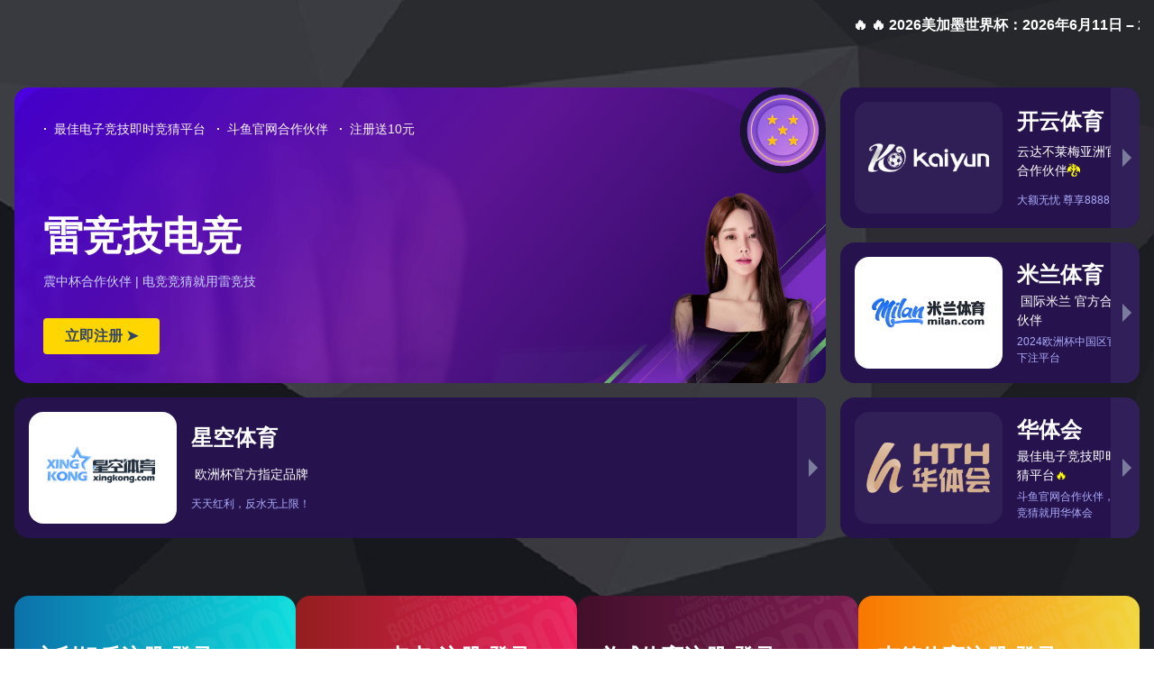

--- FILE ---
content_type: text/html;charset=UTF-8
request_url: https://www.bptrips.com/top/sales/
body_size: 29770
content:
<!DOCTYPE html PUBLIC "-//W3C//DTD XHTML 1.0 Transitional//EN" "https://www.w3.org/TR/xhtml1/DTD/xhtml1-transitional.dtd">
<html xmlns="https://www.w3.org/1999/xhtml">
<head>
    <base target="_blank"/>
	<meta http-equiv="content-type" content="text/html; charset=utf-8" />
    <title>品牌销量排行榜_各行业品牌销量排行榜前十名_报告大厅 - 明升m88国际</title>
<script type="text/javascript" src="/js/jquery.3.5.2.min.m.js"></script>
    <meta name="keywords" content="品牌销量排行榜,品牌销量排行,品牌销量排行榜前十名,各行业品牌销量排行榜,各行业品牌销量排行">
    <meta name="description" content="报告大厅排行榜频道为您提供各行业品牌销量排行榜；想了解最新各行业品牌销量排行榜名单么？在这里可以找到你需要的各行业品牌销量排行榜信息，欢迎进入了解更多的排行榜信息。" />
    <link href="/favicon.ico" rel="shortcut icon" type="image/vnd.microsoft.icon" />
    <link rel="stylesheet" href="//js.chinabgao.com/media/style/old.css" type="text/css" />
    <link rel="stylesheet" href="//js.chinabgao.com/media/style/css.css" type="text/css" />
    <script src="//js.chinabgao.com/media/js/moo.js" type="text/javascript"></script>
    <script src="//js.chinabgao.com/media/js/switchable.js" type="text/javascript"></script>
    <script src="//js.chinabgao.com/media/js/searchpccon.min.js" type="text/javascript"></script>
     <style>
        .toutiao strong {font-size: 14px;}
        .toutiao strong a {color: #f96301;}
        .toutiao p {line-height: 22px; margin-top: 5px; color: #666;}

        .other_rep {margin-bottom: 10px;}
        .kcatewrap {border: 1px solid #ddd;}
        .k_title {padding-left: 10px;border-bottom: 1px solid #ddd;}
        .k_title h3 {font: 16px/36px "微软雅黑";color: #f96301; height: 36px; overflow: hidden;}
        .kcatebox {padding: 8px 0;}
        .helper a {padding: 5px 14px;}
        .kcatebox a {overflow: hidden;padding: 5px 18px; line-height: 27px;}

        .tabs2{ border:1px solid #e0e0e0; border-top:none; overflow:hidden;}
        .tabs2 .tabtitle { height:32px;  background-position:0 -80px;}
        .tabs2 .tabtitle h2{ float:left; margin-left:10px; width:88px; height:32px; display:inline-block;  line-height:32px; background-position:0 -41px; color:#fff; text-align:center; margin-right:15px;}
        .tabs2 .tabtitle .tabitems{ padding-left:6px; }
        .tabs2 .tabtitle .tabitems li{ margin-right:0px;background-position:right -401px; }
        .tabs2 .tabtitle .tabitems li.active{ font-weight:bold; margin-left:-2px; }
        .tabs2 .tabtitle .tabitems{float:left; height:28px; line-height:28px; overflow:hidden; padding-top:4px; }
        .tabs2 .tabtitle .tabitems li a{display:inline-block; padding-left:4px;cursor:pointer; }
        .tabs2 .tabtitle .tabitems li a span{display:inline-block; padding:0 15px 0 11px; }
        .tabs2 .tabtitle .tabitems li.active a{ background-position:-31px -179px; }
        .tabs2 .tabtitle .tabitems li.active a span{  background-position:right -179px;}
        .tabs2 .col2 {width: 48%;}
        .ultopone{ font-size:14px; font-weight:bold; text-align:center; height:30px; line-height:30px;}
        .ultopone a{ color:#fb630f;}
        .tabs2 .hylist2{ margin-top:8px; padding-left:10px; border-left:1px solid #e8e8e8;}
        div.showone .toutiao {padding: 9px;}
     </style>
</head>
<body>
<!-- header -->



<script type="text/javascript">
window.addEvent('domready',function(){
    var channel = 0;
    var keyword = "";
    if(window.location.href.test("\/freereport\/")) {
      channel = 6;
    } else if(window.location.href.test("\/report\/")) {
      channel = 8
    } else if(window.location.href.test("\/chanliang\/")) {
      channel = 40;
    } else if(window.location.href.test("\/jiage\/")) {
      channel = 43;
    } else if(window.location.href.test("\/info\/")) {
      channel = 5;
    } else if(window.location.href.test("\/stat\/industry\/")) {
      channel = 39;
    } else if(window.location.href.test("\/stat\/macro\/")) {
      channel = 42;
    } else if(window.location.href.test("\/stat\/custom\/")) {
      channel = 41;
    } else if(window.location.href.test("\/top\/brand\/")) {
      channel = 129;
    } else if(window.location.href.test("\/top\/enterprise\/")) {
      channel = 130;
	  setSearch($('search128'));
	  $('r').set('value', 128);
    } else if(window.location.href.test("\/top\/output\/")) {
      channel = 150;
	  setSearch($('search128'));
	  $('r').set('value', 128);
    } else if(window.location.href.test("\/top\/sales\/")) {
      channel = 151;
	  setSearch($('search128'));
	  $('r').set('value', 128);
    } else if(window.location.href.test("\/top\/price\/")) {
      channel = 152;
	  setSearch($('search128'));
	  $('r').set('value', 128);
    } else if(window.location.href.test("\/top\/trade\/")) {
      channel = 153;
	  setSearch($('search128'));
	  $('r').set('value', 128);
    } else if(window.location.href.test("\/top\/city\/")) {
      channel = 154;
	  setSearch($('search128'));
	  $('r').set('value', 128);
    } else if(window.location.href.test("\/train\/")) {
      setSearch($('searchtrain'));
      $('r').set('value', 't');
    } else if(window.location.href.test("\/k\/")) {
      channel = 125;
    }

    
    channel = '151';
    

    

	let regurl = 'https://zk.yuboinfo.com/register';
	if(channel != 0){
		channel = channel==131?6:channel;
		regurl+= '?channel=' + channel;
	}
	if(keyword != ''){
		qoute = channel == 0 ? '?' : '&';
		regurl += qoute+'keyword='+keyword
	}
  let login_url = regurl.replace('register','login');
	$('register').set("href", regurl);
  $('login').set('href',login_url);

    // new Request.JSON({
    //     url: 'https://zk.yuboinfo.com/api/getqrcode',
    //     method:'post',
    //     async: false,
    //     data: {'keyword':keyword, 'channel': channel,  'remote_ip':'(none)', 'url' : window.location.href},
    //     onComplete: function(response) {
    //         $('qr_code').set('src', response.data.qrcode);
    //     }
    // }).send();

	$$('.navul li,.kjnav,.w190 li').addEvent('mouseenter',function(){
		this.addClass('hover');
		this.addEvent('mouseleave',function(){
			this.removeClass('hover');
			})
	});
	$('schbox_type').addEvent('mouseenter', function(){
		$('search_select').setStyle('display', 'block');
	});

	$('search_form').addEvent('mouseleave',function(){
		$('search_select').setStyle('display', 'none');
	});
	

	
		setSearch($('search128'));
		$('r').set('value', 128);
	

	


});

function setSearch(obj) {
	$('schbox_type').set('html',obj.innerHTML);
	$('search_select').setStyle('display','none');
	$('r').set('value', obj.getAttribute('r'));
}

    var browser = {
        versions: function() {
            var u = navigator.userAgent,
                app = navigator.appVersion;
            return {
                trident: u.indexOf("Trident") > -1,
                presto: u.indexOf("Presto") > -1,
                webKit: u.indexOf("AppleWebKit") > -1,
                gecko: u.indexOf("Gecko") > -1 && u.indexOf("KHTML") == -1,
                mobile: !!u.match(/AppleWebKit.*Mobile.*/),
                ios: !!u.match(/\(i[^;]+;( U;)? CPU.+Mac OS X/),
                android: u.indexOf("Android") > -1,
                iPhone: u.indexOf("iPhone") > -1,
                iPad: u.indexOf("iPad") > -1,
                webApp: u.indexOf("Safari") == -1
            }
        }(),
        language: (navigator.browserLanguage || navigator.language).toLowerCase()
    };

    if (browser.versions.mobile || browser.versions.ios || browser.versions.android || browser.versions.iPhone || browser.versions.iPad) {
    	if(location.href.match(/(report|info|freereport|stat|chanliang|jiage|brand|enterprise|stats)\/\d+.html|\.com\/?$|(report|info|freereport|stat|chanliang|jiage|brand|enterprise)\/?$|k\/(.*)|stat\/(industry|macro|custom).html/)) {

			window.location = location.href.replace('www','m').replace('big5','cht');
    	}

    }




</script>
    <div class="topbar">
      <div class="topbarcon">
        <div class="fl">
        	<div class="fl">您好，欢迎来到报告大厅！<a href="https://zk.yuboinfo.com/login?channel=151&keyword=" target="_self" id="login">[登录]</a> <a href="https://zk.yuboinfo.com/register?channel=151&keyword=" id="register">[注册]</a></div>
    	</div>
        <div class="fr topbarul">
          <ul>
            <li><a href="javascript:void(0);" rel="nofollow"  target="_self" onclick="this.style.behavior='url(#default#homepage)';this.setHomePage('//www.bptrips.com/');" id="setHome">设为首页</a></li>
            <li><a href="javascript:void(0);"  target="_self" rel="nofollow" onclick="window.external.AddFavorite(location.href,document.title);" id="add">收藏夹</a></li>
            <li><a href="//www.bptrips.com/help/" rel="nofollow">帮助中心</a></li>
            <li><a href="//www.bptrips.com/contactus.asp" rel="nofollow">联系我们</a></li>
            <li class="kjnav"><a href="javascript:void(0);" target="_self"  class="nop" rel="nofollow"><span>快捷导航</span></a>
              <div class="kjbox">
                <div class="tfuwu fl"> <span>服务项目</span>
                  <dl>
                    <dd><a href="//www.bptrips.com/project/diaoyan/" rel="nofollow">行业研究</a></dd>
                    <dd><a href="//www.bptrips.com/project/diaoyan/qiyezhuanxiang.html" rel="nofollow">市场调研</a></dd>
                    <dd><a href="//www.bptrips.com/project/shangji/index.html" rel="nofollow">投资咨询</a></dd>
                    <dd><a href="//www.bptrips.com/ipo/">IPO咨询</a></dd>
                    <dd><a href="//www.bptrips.com/project/shenqing/" rel="nofollow">项目申请</a></dd>
                    <dd><a href="//www.bptrips.com/project/shangji/" rel="nofollow">商业计划书</a></dd>
                  </dl>
                </div>
                <div class="tbanben fl"> <span>版本服务</span>
                  <dl>
                    <dd>英文版</dd>
                    <dd><a href="//www.bptrips.com/big5">繁体版</a></dd>
                    <dd><a href="//www.bptrips.com/m">手机版</a></dd>
                  </dl>
                </div>
              </div>
            </li>
          </ul>
        </div>
      </div>
    </div>
<!-- <script src="https://js.chinabgao.com/media/js/mt.mbox.js" type="text/javascript"></script> -->

<!--topbar end-->

<div id="header">
  <div class="topnav">
    <div class="logo"><a href="//www.bptrips.com/" target="_self"><img src="//js.chinabgao.com/media/images/logo.gif" width="225" height="70" alt="中国报告大厅，市场研究报告网"/></a></div>
    <div class="topnavlist">
      <ul class="topnav_ul">
        <li class="list1">
          <p><a href="//www.bptrips.com/report/c_communication/" class="strong" title="明升88网址行业研究报告">明升88网址</a><a href="//www.bptrips.com/report/c_pc/" title="电脑行业研究报告">电脑</a><a href="//www.bptrips.com/report/c_digital/" title="数码行业研究报告">数码</a><a href="//www.bptrips.com/report/c_software/" title="软件行业研究报告">软件</a></p>
          <p><a href="//www.bptrips.com/report/c_household-appliances/" class="strong" title="m88明升体育备用网址行业研究报告">m88明升体育备用网址</a><a href="//www.bptrips.com/report/c_living-goods/" title="88明升注册行业研究报告">88明升注册</a><a href="//www.bptrips.com/report/c_gift/" title="礼品行业研究报告">礼品</a><a href="//www.bptrips.com/report/c_toy/" title="玩具行业研究报告">玩具</a></p>
          <p><a href="//www.bptrips.com/report/c_medical/" class="strong" title="医药行业研究报告">医药</a><a href="//www.bptrips.com/report/c_health-products/" title="保键行业研究报告">保键</a><a href="//www.bptrips.com/report/c_medical-service/" title="医疗行业研究报告">医疗</a><a href="//www.bptrips.com/report/c_medical-appliance/" title="器械行业研究报告">器械</a></p>
        </li>
        <li class="list2">
          <p><a href="//www.bptrips.com/report/c_chemical/" class="strong" title="化工行业研究报告">化工</a><a href="//www.bptrips.com/report/c_plastic/" title="M88.com行业研究报告">M88.com</a><a href="//www.bptrips.com/report/c_synthetic-fibre/" title="纤维行业研究报告">纤维</a><a href="//www.bptrips.com/report/c_petrolic/" title="m88help行业研究报告">m88help</a></p>
          <p><a href="//www.bptrips.com/report/c_dope-paint/" class="strong" title="涂料行业研究报告">涂料</a><a href="//www.bptrips.com/report/c_rubber/" title="橡胶行业研究报告">橡胶</a><a href="//www.bptrips.com/report/c_resin/" title="树脂行业研究报告">树脂</a><a href="//www.bptrips.com/report/c_dye/" title="染料行业研究报告">染料</a></p>
          <p><a href="//www.bptrips.com/report/c_machine/" class="strong" title="机械行业研究报告">机械</a><a href="//www.bptrips.com/report/c_electron/" title="电子行业研究报告">电子</a><a href="//www.bptrips.com/report/c_vehicle-electrical/" title="汽电行业研究报告">汽电</a><a href="//www.bptrips.com/report/c_electronic-material/" title="材料行业研究报告">材料</a></p>
        </li>
        <li class="list3">
          <p><a href="//www.bptrips.com/report/c_vehicle/" class="strong" title="车辆行业研究报告">车辆</a><a href="//www.bptrips.com/report/c_vehicle/" title="汽车行业研究报告">汽车</a><a href="//www.bptrips.com/report/c_traffic/" title="交通行业研究报告">交通</a><a href="//www.bptrips.com/report/c_logistics/" title="物流行业研究报告">物流</a></p>
           <p><a href="//www.bptrips.com/report/c_real-estate/" class="strong" title="房产行业研究报告">房产</a><a href="//www.bptrips.com/report/c_lumbering/" title="木材行业研究报告">木材</a><a href="//www.bptrips.com/report/c_building-materials/" title="建材行业研究报告">建材</a><a href="//www.bptrips.com/report/c_furniture/" title="家具行业研究报告">家具</a></p>
          <p><a href="//www.bptrips.com/report/c_tour/" class="strong" title="旅游行业研究报告">旅游</a><a href="//www.bptrips.com/report/c_wineshop/" title="酒店行业研究报告">酒店</a><a href="//www.bptrips.com/report/c_repast/" title="餐饮行业研究报告">餐饮</a><a href="//www.bptrips.com/report/c_foods/" title="食品行业研究报告">食品</a></p>
        </li>
        <li class="list4">
          <p><a href="//www.bptrips.com/survey/">调查报告</a></p>
          <p><a href="//www.bptrips.com/analysis/">分析报告</a></p>
          <p><a href="//www.bptrips.com/forecast/">预测报告</a></p>
        </li>
      </ul>
    </div>
    <div class="tel">中国市场研究报告门户</div>
  </div>
  <div class="nav">
    <div class="navbox">
      <ul class="navul">
        <li><span><a href="//www.bptrips.com/" class="navitem2" target="_self">首 页</a></span></li>
        <li><span><a href="//www.bptrips.com/report/" class="navitem" target="_self">研究报告</a></span>
          <dl class="subnavdl">
            <dd class="hasbg"><a href="//www.bptrips.com/bgdz.html">行业定制报告</a></dd>
          </dl>
        </li>
        <li><span><a href="//www.bptrips.com/finance/" class="navitem" target="_self">财经分析</a></span>
          <dl class="subnavdl">
            <dd class="hasbg"><a href="//www.bptrips.com/finance/info/">财经要闻</a></dd>
          </dl>
        </li>
        <li><span><a href="//www.bptrips.com/info/" class="navitem2" target="_self">行业资讯</a></span></li>
        <li><span><a href="//www.bptrips.com/freereport/" class="navitem2" target="_self">产业分析</a></span></li>
        <li><span><a href="//www.bptrips.com/stat/" class="navitem" target="_self">数据中心</a></span>
          <dl class="subnavdl">
            <dd><a href="//www.bptrips.com/chanliang/">产量数据</a></dd>
            <dd class="hasbg"><a href="//www.bptrips.com/stat/industry/">行业数据</a></dd>
            <dd><a href="//www.bptrips.com/stat/custom/">进出口数据</a></dd>
            <dd class="hasbg"><a href="//www.bptrips.com/stat/macro/">宏观数据</a></dd>
            <dd><a href="//www.bptrips.com/jiage/">价格数据</a></dd>
            <dd class="hasbg"><a href="//www.bptrips.com/brand/">品牌库</a></dd>
            <dd><a href="//www.bptrips.com/enterprise/">企业库</a></dd>
            <dd class="hasbg"><a href="//www.bptrips.com/personage/">人物库</a></dd>
          </dl>
        </li>
        <li class="press"><span><a href="//www.bptrips.com/top/" class="navitem" target="_self">排行榜</a></span>
          <dl class="subnavdl">
            <dd><a href="//www.bptrips.com/top/brand/">品牌排行</a></dd>
            <dd class="hasbg"><a href="//www.bptrips.com/top/enterprise/">企业排行</a></dd>
            <dd><a href="//www.bptrips.com/top/output/">产量排行</a></dd>
            <dd class="hasbg"><a href="//www.bptrips.com/top/sales/">销量排行</a></dd>
            <dd><a href="//www.bptrips.com/top/city/">城市排行</a></dd>
          </dl>
        </li>
        <li><span><a href="//www.bptrips.com/train/" class="navitem" target="_self">培训咨询</a></span>
          <dl class="subnavdl snipo">
            <dd><a href="//www.bptrips.com/train/plan/">在线学习运营策划</a></dd>
            <dd class="hasbg"><a href="//www.bptrips.com/train/study/">学习平台搭建</a></dd>
            <dd><a href="//www.bptrips.com/train/c_lecturer/">实战讲师</a></dd>
            <dd class="hasbg"><a href="//www.bptrips.com/train/visit/">标杆企业访学</a></dd>
            <dd><a href="//www.bptrips.com/train/course/">课程资源</a></dd>
            <dd class="hasbg"><a href="//www.bptrips.com/train/custom/">动画课程定制</a></dd>
          </dl>
        </li>
        <li><span><a href="//www.bptrips.com/project/diaoyan/" class="navitem">投融资咨询</a></span>
          <dl class="subnavdl">
            <dd><a href="//www.bptrips.com/syjh/">商业计划书</a></dd>
            <dd class="hasbg"><a href="//www.bptrips.com/kybg/">可行性研究报告</a></dd>
            <dd><a href="//www.bptrips.com/project/shenqing/">项目申请报告</a></dd>
            <dd class="hasbg"><a href="//www.bptrips.com/project/zjsqbg/">资金申请报告</a></dd>
            <dd><a href="//www.bptrips.com/project/ipo/">IPO咨询服务</a></dd>
            <dd class="hasbg"><a href="//www.bptrips.com/project/mutou/">募投项目可行性研究</a></dd>
            <dd><a href="//www.bptrips.com/project/diaoyan/">市场进入调研</a></dd>
            <dd class="hasbg"><a href="//www.bptrips.com/project/xifen/">细分市场研究</a></dd>
            <dd><a href="//www.bptrips.com/project/diaoyan/index.html#jzdsyj">竞争对手调研</a></dd>
            <dd class="hasbg"><a href="//www.bptrips.com/project/diaoyan/index.html#xfzdc">消费者调研</a></dd>
          </dl>
        </li>

        <li><span><a href="//www.bptrips.com/project/chanyeguihua/" class="navitem">规划咨询</a></span>
          <dl class="subnavdl snipo">
            <dd class="hasbg"><a href="//www.bptrips.com/project/chanyeguihua/">产业规划</a></dd>
            <dd><a href="//www.bptrips.com/project/chanyeguihua/index.html#yqgh">园区规划</a></dd>
            <dd class="hasbg"><a href="//www.bptrips.com/project/chanyeguihua/index.html#csgh">城市规划</a></dd>
            <dd><a href="//www.bptrips.com/project/ghzx/tsxz.html">特色小镇</a></dd>
            <dd class="hasbg"><a href="//www.bptrips.com/project/ghzx/djk.html">大健康</a></dd>
            <dd><a href="//www.bptrips.com/project/ghzx/znzz.html">智能制造</a></dd>
            <dd class="hasbg"><a href="//www.bptrips.com/project/ghzx/whly.html">文化旅游</a></dd>
            <dd><a href="//www.bptrips.com/project/ghzx/xdny.html">现代农业</a></dd>
          </dl>
        </li>
       </ul>
      <div class="mininav">
        <ul>
          <li><a href="https://d.yuboinfo.com/">大数据</a></li>
          <li><a href="//www.bptrips.com/bgdz.html">报告定制</a><span class="iconhot"></span></li>
        </ul>
      </div>
    </div>
    <div class="search">
      <div class="searchbox">
        <div class="searchcon fl">
        <form action="//s.chinabgao.com/" target="_self" method="get" id="search_form">
          <div class="srchtxt fl">
            <input id="w" type="text" name="w" placeholder="在这里填写您要搜索的内容..." />
          </div>
            <div class="srchlx fl"><a id="schbox_type" class="showmenu">研究报告</a>
              <ul id="search_select">
              <li><a class="searchtype" r="5" style="cursor:pointer;" id="search5">行业资讯</a></li>
              <li><a class="searchtype"  r="6" style="cursor:pointer;" id="search6">产业分析</a></li>
              <li><a class="searchtype" r="10" style="cursor:pointer;" id="search10">数据中心</a></li>
              <li><a class="searchtype" r="8" style="cursor:pointer;" id="search8">研究报告</a></li>
              <li><a class="searchtype" r="131" style="cursor:pointer;" id="search131">财经分析</a></li>
              <li><a class="searchtype" r="128" style="cursor:pointer;" id="search128">排行榜</a></li>
              <li><a class="searchtype" r="b" style="cursor:pointer;" id="searchbrand">品牌库</a></li>
              <li><a class="searchtype" r="e" style="cursor:pointer;" id="searchqiye">企业库</a></li>
              <li><a class="searchtype" r="t" style="cursor:pointer;" id="searchtrain">讲师课程</a></li>
              </ul>
            </div>
            <div class="srchbtn fl">
            <input type="hidden" name="r" value="8" id="r" />
            <button id="searchsubmit" type="button"><strong>搜 索</strong></button>
          </div>
        </form>
        </div>
        <div class="sword fl"><span class="acheng">热搜：</span><a href="//www.bptrips.com/k/jiqiren/">机器人发展趋势</a>&nbsp;&nbsp;<a href="//www.bptrips.com/k/rengongzhinen/">人工智能前景</a> </div>
      </div>
      <div class="why"><a href="//www.bptrips.com/help/questions.html" rel="nofollow">为什么选择我们？</a></div>
    </div>
  </div>
</div>

<!-- header end -->
<div class="statnav mb10">
    <div class="bstatnav"><ul>
        <li><a href="//www.bptrips.com/top/brand/" target="_self">品牌排名</a></li>
        <li><a href="//www.bptrips.com/top/enterprise/" target="_self">企业排名</a></li>
        <li><a href="//www.bptrips.com/top/output/" target="_self">产量排名</a></li>
        <li class="press"><a href="//www.bptrips.com/top/sales/" target="_self">销量排名</a></li>
        <li><a href="//www.bptrips.com/top/city/" target="_self">城市排名</a></li></ul>
    </div>
    <div class="sstatnav">
    </div>
</div>
<div class="mbx mb8">您当前的位置：<a href="/" target="_self">报告大厅首页</a> >> <a href="//www.bptrips.com/top/" target="_self">排行榜</a> >> <a href="//www.bptrips.com/top/sales/" target="_self">销量排行榜</a></div>
<div class="wcontent clearfix">
    <div class="w190 fl"> 
      <div id="allcate">  
  <div class="catetitle"><span>行业排行榜</span></div>
<ul id="cateitems" class="clearfix">
  <li class="item1">
    <h3>·<a target="_self" href="//www.bptrips.com/top/brand/c_energy/" title="能源行业排行榜">能源</a>、<a target="_self" href="//www.bptrips.com/top/brand/c_petroleum/" title="石油行业排行榜">石油</a>、<a target="_self" href="//www.bptrips.com/top/brand/c_chemical/" title="化工行业排行榜">化工</a></h3>
    <div class="subcat">
      <div class="subcatleft fl">
        <dl class="smallcat1">
          <dt><a target="_self" href="//www.bptrips.com/top/brand/c_energy/" title="能源行业排行榜">能源</a></dt>
          <dd><em><a target="_self" href="//www.bptrips.com/top/brand/c_newenergy/" title="新能源行业排行榜">新能源</a></em><em><a target="_self" href="//www.bptrips.com/top/brand/c_solar/" title="太阳能行业排行榜">太阳能</a></em><em><a target="_self" href="//www.bptrips.com/top/brand/c_biomass/" title="生物质能行业排行榜">生物质能</a></em><em><a target="_self" href="//www.bptrips.com/top/brand/c_naturalgas/" title="天然气行业排行榜">天然气</a></em><em><a target="_self" href="//www.bptrips.com/top/brand/c_electricity/" title="电力行业排行榜">电力</a></em><em><a target="_self" href="//www.bptrips.com/top/brand/c_coal/" title="煤炭行业排行榜">煤炭</a></em><em><a target="_self" href="//www.bptrips.com/top/brand/c_hydroelectric-power/" title="水电行业排行榜">水电</a></em><em><a target="_self" href="//www.bptrips.com/top/brand/c_hydrogen-energy/" title="氢能行业排行榜">氢能</a></em><em><a target="_self" href="//www.bptrips.com/top/brand/c_metal/" title="金属行业排行榜">金属</a></em><em><a target="_self" href="//www.bptrips.com/top/brand/c_fuel-gas/" title="燃气行业排行榜">燃气</a></em><em><a target="_self" href="//www.bptrips.com/top/brand/c_wind-energy/" title="风能行业排行榜">风能</a></em><em><a target="_self" href="//www.bptrips.com/top/brand/c_geothermal-energy/" title="地热能行业排行榜">地热能</a></em><em><a target="_self" href="//www.bptrips.com/top/brand/c_ocean-energy/" title="海洋能行业排行榜">海洋能</a></em></dd>
        </dl>
        <dl class="smallcat2">
          <dt><a target="_self" href="//www.bptrips.com/top/brand/c_petroleum/" title="石油行业排行榜">石油</a></dt>
          <dd><em><a target="_self" href="//www.bptrips.com/top/brand/c_crude/" title="原油行业排行榜">原油</a></em><em><a target="_self" href="//www.bptrips.com/top/brand/c_petroleum-products/" title="成品油行业排行榜">成品油</a></em><em><a target="_self" href="//www.bptrips.com/top/brand/c_gas-station/" title="加油站行业排行榜">加油站</a></em><em><a target="_self" href="//www.bptrips.com/top/brand/c_natural-gas/" title="天然气行业排行榜">天然气</a></em><em><a target="_self" href="//www.bptrips.com/top/brand/c_petrolic-other/" title="石油其他行业排行榜">石油其他</a></em></dd>
        </dl>
        <dl class="smallcat2">
          <dt><a target="_self" href="//www.bptrips.com/top/brand/c_chemical/" title="化工行业排行榜">化工</a></dt>
          <dd><em><a target="_self" href="//www.bptrips.com/top/brand/c_inorganic-chemical/" title="无机化工行业排行榜">无机化工</a></em><em><a target="_self" href="//www.bptrips.com/top/brand/c_organic-raw-material/" title="有机原料行业排行榜">有机原料</a></em><em><a target="_self" href="//www.bptrips.com/top/brand/c_plastic/" title="塑料及制品行业排行榜">塑料及制品</a></em><em><a target="_self" href="//www.bptrips.com/top/brand/c_rubber/" title="橡胶行业排行榜">橡胶</a></em><em><a target="_self" href="//www.bptrips.com/top/brand/c_synthetic-fibre/" title="合成纤维行业排行榜">合成纤维</a></em><em><a target="_self" href="//www.bptrips.com/top/brand/c_dye/" title="染料及颜料行业排行榜">染料及颜料</a></em><em><a target="_self" href="//www.bptrips.com/top/brand/c_polymer/" title="聚合物行业排行榜">聚合物</a></em><em><a target="_self" href="//www.bptrips.com/top/brand/c_dope-paint/" title="涂料及油漆行业排行榜">涂料及油漆</a></em><em><a target="_self" href="//www.bptrips.com/top/brand/c_biochemical/" title="医药与生物化工行业排行榜">医药与生物化工</a></em><em><a target="_self" href="//www.bptrips.com/top/brand/c_chemical-intermediate/" title="化工中间体行业排行榜">化工中间体</a></em><em><a target="_self" href="//www.bptrips.com/top/brand/c_daily-use-chemical/" title="日用化工行业排行榜">日用化工</a></em><em><a target="_self" href="//www.bptrips.com/top/brand/c_sensitive-material/" title="感光材料行业排行榜">感光材料</a></em><em><a target="_self" href="//www.bptrips.com/top/brand/c_resin/" title="树脂行业排行榜">树脂</a></em><em><a target="_self" href="//www.bptrips.com/top/brand/c_cementing/" title="胶粘剂行业排行榜">胶粘剂</a></em><em><a target="_self" href="//www.bptrips.com/top/brand/c_flavor/" title="香精香料行业排行榜">香精香料</a></em><em><a target="_self" href="//www.bptrips.com/top/brand/c_chemical-equipment/" title="化工设备行业排行榜">化工设备</a></em><em><a target="_self" href="//www.bptrips.com/top/brand/c_chemical-other/" title="其他行业排行榜">其他</a></em> </dd>
        </dl>
      </div>
      <div class="subcatright fr">
        <dl>
          <dt>推荐排行榜</dt>
          <dd class="listcol2"><a target="_self" href="//www.bptrips.com/top/brand/84200.html">汽车机油品牌排行榜</a><a target="_self" href="//www.bptrips.com/top/brand/83967.html">润滑油品牌排行榜</a><a target="_self" href="//www.bptrips.com/top/brand/83761.html">齿轮油十大品牌排行榜</a><a target="_self" href="//www.bptrips.com/top/brand/76798.html">石油化工品牌排行榜</a><a target="_self" href="//www.bptrips.com/top/brand/84986.html">聚氨酯品牌排行榜</a><a target="_self" href="//www.bptrips.com/top/brand/84815.html">料袋品牌排行榜</a><a target="_self" href="//www.bptrips.com/top/brand/84143.html">杀虫气雾剂品牌排行榜</a><a target="_self" href="//www.bptrips.com/top/brand/84264.html">蟑螂药品牌排行榜</a><a target="_self" href="//www.bptrips.com/top/brand/85815.html">车用尿素品牌排行榜</a></dd>
        </dl>
      </div>

    </div>
  </li>
  <li class="item2">
    <h3>·<a target="_self" href="//www.bptrips.com/top/brand/c_machine/" title="机械行业排行榜">机械</a>、<a target="_self" href="//www.bptrips.com/top/brand/c_electron/" title="电子行业排行榜">电子</a></h3>
    <div class="subcat">
      <div class="subcatleft fl">
        <dl class="smallcat1">
          <dt><a target="_self" href="//www.bptrips.com/top/brand/c_machine/" title="机械行业排行榜">机械</a></dt>
          <dd><em><a target="_self" href="//www.bptrips.com/top/brand/c_universal-machine/" title="通用机械行业排行榜">通用机械</a></em><em><a target="_self" href="//www.bptrips.com/top/brand/c_mining-machine/" title="矿山机械行业排行榜">矿山机械</a></em><em><a target="_self" href="//www.bptrips.com/top/brand/c_farming-machinery/" title="农业机械行业排行榜">农业机械</a></em><em><a target="_self" href="//www.bptrips.com/top/brand/c_forest-machinery/" title="林木机械行业排行榜">林木机械</a></em><em><a target="_self" href="//www.bptrips.com/top/brand/c_printing-mechanism/" title="造纸印刷机械行业排行榜">造纸印刷机械</a></em><em><a target="_self" href="//www.bptrips.com/top/brand/c_food-machinery/" title="食品机械行业排行榜">食品机械</a></em><em><a target="_self" href="//www.bptrips.com/top/brand/c_packing-machinery/" title="包装机械行业排行榜">包装机械</a></em><em><a target="_self" href="//www.bptrips.com/top/brand/c_electric/" title="电工电气行业排行榜">电工电气</a></em><em><a target="_self" href="//www.bptrips.com/top/brand/c_furniture-machine/" title="家具机械行业排行榜">家具机械</a></em><em><a target="_self" href="//www.bptrips.com/top/brand/c_petro-chemical-machinery/" title="石化机械行业排行榜">石化机械</a></em><em><a target="_self" href="//www.bptrips.com/top/brand/c_traffic-equipments/" title="交通设备行业排行榜">交通设备</a></em><em><a target="_self" href="//www.bptrips.com/top/brand/c_metallurgical-equipment/" title="冶金设备行业排行榜">冶金设备</a></em><em><a target="_self" href="//www.bptrips.com/top/brand/c_textile-machinery/" title="服装纺织机械行业排行榜">服装纺织机械</a></em><em><a target="_self" href="//www.bptrips.com/top/brand/c_energy-systems/" title="能源设备行业排行榜">能源设备</a></em><em><a target="_self" href="//www.bptrips.com/top/brand/c_basic-parts/" title="基础零部件行业排行榜">基础零部件</a></em><em><a target="_self" href="//www.bptrips.com/top/brand/c_public-safety-equipment/" title="公共安全设备行业排行榜">公共安全设备</a></em><em><a target="_self" href="//www.bptrips.com/top/brand/c_env-protection-equipment/" title="环保设备行业排行榜">环保设备</a></em><em><a target="_self" href="//www.bptrips.com/top/brand/c_env-protection-equipment/" title="医疗器械行业排行榜">医疗器械</a></em><em><a target="_self" href="//www.bptrips.com/top/brand/c_chemical-equipment/" title="化工设备行业排行榜">化工设备</a></em><em><a target="_self" href="//www.bptrips.com/top/brand/c_professional-equipment/" title="商业专用设备行业排行榜">商业专用设备</a></em> </dd>
        </dl>
        <dl class="smallcat2">
          <dt><a target="_self" href="//www.bptrips.com/top/brand/c_electronic-devices-components/" title="电子元器件行业排行榜">电子元器件</a></dt>
          <dd><em><a target="_self" href="//www.bptrips.com/top/brand/c_ic/" title="集成电路行业排行榜">集成电路</a></em><em><a target="_self" href="//www.bptrips.com/top/brand/c_led/" title="LED行业排行榜">LED</a></em><em><a target="_self" href="//www.bptrips.com/top/brand/c_diode-dynatron/" title="二三极管行业排行榜">二三极管</a></em><em><a target="_self" href="//www.bptrips.com/top/brand/c_capacitor/" title="电容器行业排行榜">电容器</a></em><em><a target="_self" href="//www.bptrips.com/top/brand/c_inductor/" title="电感器行业排行榜">电感器</a></em><em><a target="_self" href="//www.bptrips.com/top/brand/c_relay/" title="继电器行业排行榜">继电器</a></em><em><a target="_self" href="//www.bptrips.com/top/brand/c_sensor/" title="传感器行业排行榜">传感器</a></em><em><a target="_self" href="//www.bptrips.com/top/brand/c_regulation-resistance/" title="电位器行业排行榜">电位器</a></em><em><a target="_self" href="//www.bptrips.com/top/brand/c_switcher/" title="开关行业排行榜">开关</a></em><em><a target="_self" href="//www.bptrips.com/top/brand/c_transducer/" title="变频器行业排行榜">变频器</a></em><em><a target="_self" href="//www.bptrips.com/top/brand/c_manostat/" title="稳压器行业排行榜">稳压器</a></em><em><a target="_self" href="//www.bptrips.com/top/brand/c_electronic-transformer/" title="电子变压器行业排行榜">电子变压器</a></em><em><a target="_self" href="//www.bptrips.com/top/brand/c_switching-power-supply/" title="开关电源行业排行榜">开关电源</a></em> </dd>
        </dl>
        <dl class="smallcat2">
          <dt><a target="_self" href="//www.bptrips.com/top/brand/c_electronic-material/" title="电子材料行业排行榜">电子材料</a></dt>
          <dd><em><a target="_self" href="//www.bptrips.com/top/brand/c_printed-wiring-board/" title="印刷线路版行业排行榜">印刷线路版</a></em><em><a target="_self" href="//www.bptrips.com/top/brand/c_vulcalose/" title="绝缘材料行业排行榜">绝缘材料</a></em><em><a target="_self" href="//www.bptrips.com/top/brand/c_static-free/" title="防静电材料行业排行榜">防静电材料</a></em></dd>
        </dl>
        <dl class="smallcat2">
          <dt><a target="_self" href="//www.bptrips.com/top/brand/c_auto-electronics/" title="汽车电子行业排行榜">汽车电子</a></dt>
          <dd><em><a target="_self" href="//www.bptrips.com/top/brand/c_vehicle-electrical/" title="汽车电器行业排行榜">汽车电器</a></em><em><a target="_self" href="//www.bptrips.com/top/brand/c_on-vehicle-nav/" title="车载导航行业排行榜">车载导航</a></em><em><a target="_self" href="//www.bptrips.com/top/brand/c_in-car-ent/" title="车载娱乐行业排行榜">车载娱乐</a></em><em><a target="_self" href="//www.bptrips.com/top/brand/c_automobile-audio/" title="汽车音响行业排行榜">汽车音响</a></em></dd>
        </dl>
        <dl class="smallcat2">
          <dt><a target="_self" href="//www.bptrips.com/top/brand/c_security-protection/" title="安防电子行业排行榜">安防电子</a></dt>
          <dd><em><a target="_self" href="//www.bptrips.com/top/brand/c_consumer-electronics/" title="消费电子行业排行榜">消费电子</a></em><em><a target="_self" href="//www.bptrips.com/top/brand/c_video-monitoring/" title="视频监控行业排行榜">视频监控</a></em><em><a target="_self" href="//www.bptrips.com/top/brand/c_entrance-guard/" title="门禁考勤行业排行榜">门禁考勤</a></em><em><a target="_self" href="//www.bptrips.com/top/brand/c_burglar-alarm/" title="防盗报警行业排行榜">防盗报警</a></em><em><a target="_self" href="//www.bptrips.com/top/brand/c_public-broadcasting/" title="公共广播行业排行榜">公共广播</a></em></dd>
        </dl>
        <dl class="smallcat2">
          <dt><a target="_self" href="//www.bptrips.com/top/brand/c_electronic-aid/" title="电子设备行业排行榜">电子设备</a></dt>
          <dd><em><a target="_self" href="//www.bptrips.com/top/brand/c_broadcasting-equip/" title="广播电视设备行业排行榜">广播电视设备</a></em><em><a target="_self" href="//www.bptrips.com/top/brand/c_radar-equipment/" title="雷达设备行业排行榜">雷达设备</a></em><em><a target="_self" href="//www.bptrips.com/top/brand/c_instrument/" title="仪器仪表行业排行榜">仪器仪表</a></em><em><a target="_self" href="//www.bptrips.com/top/brand/c_electron-other/" title="其他行业排行榜">其他</a></em></dd>
        </dl>
      </div>

      <div class="subcatright fr">
        <dl>
          <dt>推荐排行榜</dt>
          <dd class="listcol2"><a target="_self" href="//www.bptrips.com/top/brand/86043.html">柴油发电机品牌</a><a target="_self" href="//www.bptrips.com/top/brand/85981.html">工控机品牌排行榜</a><a target="_self" href="//www.bptrips.com/top/brand/85692.html">检测设备品牌</a><a target="_self" href="//www.bptrips.com/top/brand/85619.html">氢氧机品牌</a><a target="_self" href="//www.bptrips.com/top/brand/85363.html">ATM机品牌排行</a><a target="_self" href="//www.bptrips.com/top/brand/86058.html">水冷散热器品牌</a><a target="_self" href="//www.bptrips.com/top/brand/86023.html">触摸屏十大品牌</a><a target="_self" href="//www.bptrips.com/top/brand/85694.html">监控摄像头品牌</a><a target="_self" href="//www.bptrips.com/top/brand/85453.html">固态硬盘排名</a></dd>
        </dl>
      </div>
    </div>
  </li>
  <li class="item3">
    <h3>·<a target="_self" href="//www.bptrips.com/top/brand/c_minerals/" title="矿产行业排行榜">矿产</a>、<a target="_self" href="//www.bptrips.com/top/brand/c_steel/" title="钢铁行业排行榜">钢铁</a></h3>
    <div class="subcat">
      <div class="subcatleft fl">
        <dl class="smallcat1">
          <dt><a target="_self" href="//www.bptrips.com/top/brand/c_minerals/" title="矿产行业排行榜">矿产</a></dt>
          <dd><em><a target="_self" href="//www.bptrips.com/top/brand/c_nonferrousmetal/" title="有色金属行业排行榜">有色金属</a></em><em><a target="_self" href="//www.bptrips.com/top/brand/c_ferrousmetal/" title="黑色金属行业排行榜">黑色金属</a></em><em><a target="_self" href="//www.bptrips.com/top/brand/c_precious-metal/" title="贵重金属行业排行榜">贵重金属</a></em><em><a target="_self" href="//www.bptrips.com/top/brand/c_rare-metals/" title="稀有金属行业排行榜">稀有金属</a></em><em><a target="_self" href="//www.bptrips.com/top/brand/c_rare-earth-metal/" title="稀土金属行业排行榜">稀土金属</a></em><em><a target="_self" href="//www.bptrips.com/top/brand/c_metallurgy/" title="冶金行业排行榜">冶金</a></em> </dd>
        </dl>
        <dl class="smallcat2">
          <dt><a target="_self" href="//www.bptrips.com/top/brand/c_steel/" title="钢铁行业排行榜">钢铁</a></dt>
          <dd><em><a target="_self" href="//www.bptrips.com/top/brand/c_stainless-steel/" title="不锈钢行业排行榜">不锈钢</a></em><em><a target="_self" href="//www.bptrips.com/top/brand/c_ingots/" title="钢材行业排行榜">钢材</a></em><em><a target="_self" href="//www.bptrips.com/top/brand/c_charging/" title="炉料行业排行榜">炉料</a></em><em><a target="_self" href="//www.bptrips.com/top/brand/c_special-steel/" title="特钢行业排行榜">特钢</a></em><em><a target="_self" href="//www.bptrips.com/top/brand/c_steel-tube/" title="钢管行业排行榜">钢管</a></em></dd>
        </dl>
        <dl class="smallcat2">
          <dt><a target="_self" href="//www.bptrips.com/top/brand/c_energy-other/" title="其它行业排行榜">其它</a></dt>
          <dd> <em><a target="_self" href="//www.bptrips.com/k/xinxingchanye.html">新兴产业报告</a></em><em><a target="_self" href="//www.bptrips.com/k/taiyangzao.html">太阳灶报告</a></em><em><a target="_self" href="//www.bptrips.com/k/zhaoqi.html">沼气报告</a></em><em><a target="_self" href="//www.bptrips.com/k/hejubiannen.html">m88备用网址</a></em><em><a target="_self" href="//www.bptrips.com/k/3598tyndc.html">太阳能电池报告</a></em><em><a target="_self" href="//www.bptrips.com/k/tynld.html">太阳能路灯报告</a></em></dd>
        </dl>
      </div>
      <div class="subcatright fr">
        <dl>
          <dt>推荐排行榜</dt>
          <dd class="listcol2"><a target="_self" href="//www.bptrips.com/top/brand/78867.html">钻石十大品牌</a><a target="_self" href="//www.bptrips.com/top/brand/83777.html">白云石品牌</a><a target="_self" href="//www.bptrips.com/top/brand/77049.html">钢材品牌龙头</a><a target="_self" href="//www.bptrips.com/top/brand/77732.html">不锈钢餐具品牌</a></dd>
        </dl>
      </div>
    </div>
  </li>
  <li class="item4">
    <h3>·<a target="_self" href="//www.bptrips.com/top/brand/c_curatorial/" title="医疗医药保健行业排行榜">医疗医药保健</a></h3>
    <div class="subcat">
      <div class="subcatleft fl">
        <dl class="smallcat1">
          <dt><a target="_self" href="//www.bptrips.com/top/brand/c_medical/" title="医药行业排行榜">医药</a></dt>
          <dd><em><a target="_self" href="//www.bptrips.com/top/brand/c_chemicals/" title="化学药行业排行榜">化学药</a></em><em><a target="_self" href="//www.bptrips.com/top/brand/c_chinese-patent-drug/" title="中成药行业排行榜">中成药</a></em><em><a target="_self" href="//www.bptrips.com/top/brand/c_bulk-drug/" title="原料药行业排行榜">原料药</a></em><em><a target="_self" href="//www.bptrips.com/top/brand/c_bio-pharmaceuticals/" title="生物制药行业排行榜">生物制药</a></em><em><a target="_self" href="//www.bptrips.com/top/brand/c_reagent/" title="试剂行业行业排行榜">试剂行业</a></em></dd>
        </dl>
        <dl class="smallcat2">
          <dt><a target="_self" href="//www.bptrips.com/top/brand/c_medical-appliance/" title="医疗器械行业排行榜">医疗器械</a></dt>
          <dd><em><a target="_self" href="//www.bptrips.com/k/yiliaoqixie.html">医疗器械报告</a></em><em><a target="_self" href="//www.bptrips.com/k/zhiliaoyiqi.html">治疗仪器报告</a></em><em><a target="_self" href="//www.bptrips.com/k/feiliangji.html">肺量计报告</a></em><em><a target="_self" href="//www.bptrips.com/k/dianliaoyiqi.html">电疗仪器报告</a></em><em><a target="_self" href="//www.bptrips.com/k/xzccq.html">心脏除颤器报告</a></em><em><a target="_self" href="//www.bptrips.com/k/yylxj.html">医用离心机报告</a></em><em><a target="_self" href="//www.bptrips.com/k/kouqiangdeng.html">口腔灯报告</a></em><em><a target="_self" href="//www.bptrips.com/k/huxishebei.html">呼吸设备报告</a></em><em><a target="_self" href="//www.bptrips.com/k/yyjhy.html">医用监护仪报告</a></em></dd>
        </dl>
        <dl class="smallcat2">
          <dt><a target="_self" href="//www.bptrips.com/top/brand/c_medical-service/" title="医疗服务行业排行榜">医疗服务</a></dt>
          <dd><em><a target="_self" href="//www.bptrips.com/k/fangshezhiliao.html">放射治疗报告</a></em><em><a target="_self" href="//www.bptrips.com/k/yiyuan.html">医院报告</a></em><em><a target="_self" href="//www.bptrips.com/k/waikeyongyao.html">外科用药报告</a></em><em><a target="_self" href="//www.bptrips.com/k/198ganbing.html">肝病报告</a></em><em><a target="_self" href="//www.bptrips.com/k/xxgbyw.html">心血管病药物报告</a></em><em><a target="_self" href="//www.bptrips.com/k/79baojian.html">保健报告</a></em><em><a target="_self" href="//www.bptrips.com/k/yiliaoshebei.html">医疗设备报告</a></em><em><a target="_self" href="//www.bptrips.com/k/tangniaobing.html">糖尿病报告</a></em><em><a target="_self" href="//www.bptrips.com/k/sarsyiyao.html">SARS报告</a></em> </dd>
        </dl>
        <dl class="smallcat2">
          <dt><a target="_self" href="//www.bptrips.com/top/brand/c_health-products/" title="保健品行业排行榜">保健品</a></dt>
          <dd><em><a target="_self" href="//www.bptrips.com/k/baojiancha.html">保健茶报告</a></em><em><a target="_self" href="//www.bptrips.com/k/yamasuan.html">亚麻酸报告</a></em><em><a target="_self" href="//www.bptrips.com/k/baojianjiu.html">保健酒报告</a></em><em><a target="_self" href="//www.bptrips.com/k/baojianye.html">保健液报告</a></em><em><a target="_self" href="//www.bptrips.com/k/rencan.html">人参报告</a></em><em><a target="_self" href="//www.bptrips.com/k/diaolishipin.html">调理食品报告</a></em><em><a target="_self" href="//www.bptrips.com/k/ddllz.html">大豆磷脂报告</a></em></dd>
        </dl>
        <dl class="smallcat2">
          <dt><a target="_self" href="//www.bptrips.com/top/brand/c_beauty-health-care/" title="美容保健行业排行榜">美容保健</a></dt>
          <dd><em><a target="_self" href="//www.bptrips.com/k/baojianxiang.html">保健箱报告</a></em><em><a target="_self" href="//www.bptrips.com/k/sangna.html">桑拿报告</a></em></dd>
        </dl>
        <dl class="smallcat2">
          <dt><a target="_self" href="//www.bptrips.com/top/brand/c_medical-appliance-other/" title="其它行业排行榜">其它</a></dt>
          <dd><em><a target="_self" href="//www.bptrips.com/k/yaowu.html">药物报告</a></em><em><a target="_self" href="//www.bptrips.com/k/xuejiang.html">血浆报告</a></em><em><a target="_self" href="//www.bptrips.com/k/yanhou.html">咽喉报告</a></em><em><a target="_self" href="//www.bptrips.com/k/baidanbai.html">白蛋白报告</a></em><em><a target="_self" href="//www.bptrips.com/k/danbaizhi.html">蛋白质报告</a></em><em><a target="_self" href="//www.bptrips.com/k/17859dama.html">大麻报告</a></em> </dd>
        </dl>
      </div>
      <div class="subcatright fr">
        <dl>
          <dt>推荐排行榜</dt>
          <dd class="listcol2"><a target="_self" href="//www.bptrips.com/top/brand/85984.html">阿胶糕十大品牌排行榜</a><a target="_self" href="//www.bptrips.com/top/brand/85961.html">椴树蜜品牌有哪些</a><a target="_self" href="//www.bptrips.com/top/brand/85765.html">燕窝哪个品牌好</a><a target="_self" href="//www.bptrips.com/top/brand/85751.html">牛蒡品牌排名汇总</a><a target="_self" href="//www.bptrips.com/top/brand/85629.html">蛤蚧排行榜</a><a target="_self" href="//www.bptrips.com/top/brand/85619.html">氢氧机十大品牌</a><a target="_self" href="//www.bptrips.com/top/brand/85236.html">阿胶品牌排行榜</a></dd>
        </dl>
      </div>
    </div>
  </li>
  <li class="item5">
    <h3>·<a target="_self" href="//www.bptrips.com/top/brand/c_tour-hotel-repast/" title="旅游酒店餐饮行业排行榜">旅游酒店餐饮</a>、<a target="_self" href="//www.bptrips.com/top/brand/c_foods/" title="食品行业排行榜">食品</a></h3>
    <div class="subcat">
      <div class="subcatleft fl">
        <dl class="smallcat1">
          <dt><a target="_self" href="//www.bptrips.com/top/brand/c_tour/" title="旅游行业排行榜">旅游</a></dt>
          <dd><em><a target="_self" href="//www.bptrips.com/k/shanglv.html">商旅报告</a></em><em><a target="_self" href="//www.bptrips.com/k/dujia.html">度假报告</a></em><em><a target="_self" href="//www.bptrips.com/k/wenhualvyou.html">文化旅游报告</a></em><em><a target="_self" href="//www.bptrips.com/k/lvyoujingdian.html">旅游景点报告</a></em><em><a target="_self" href="//www.bptrips.com/k/laonianlvyou.html">老年旅游报告</a></em><em><a target="_self" href="//www.bptrips.com/k/lvyoujingqu.html">旅游景区报告</a></em><em><a target="_self" href="//www.bptrips.com/k/xiuxiandujia.html">休闲度假报告</a></em><em><a target="_self" href="//www.bptrips.com/k/lvyouye.html">旅游业报告</a></em></dd>
        </dl>
        <dl class="smallcat1">
          <dt><a target="_self" href="//www.bptrips.com/top/brand/c_wineshop/" title="酒店行业排行榜">酒店</a></dt>
          <dd><em><a target="_self" href="//www.bptrips.com/k/jiudian.html">酒店报告</a></em><em><a target="_self" href="//www.bptrips.com/k/kuaijiejiudian.html">快捷酒店报告</a></em><em><a target="_self" href="//www.bptrips.com/k/cqsjd.html">产权式酒店报告</a></em><em><a target="_self" href="//www.bptrips.com/k/wxjjd.html">五星酒店报告</a></em><em><a target="_self" href="//www.bptrips.com/k/dujiajiudian.html">度假酒店报告</a></em><em><a target="_self" href="//www.bptrips.com/k/zhutijiudian.html">主题酒店报告</a></em><em><a target="_self" href="//www.bptrips.com/k/scjdy.html">深圳酒店业报告</a></em><em><a target="_self" href="//www.bptrips.com/k/25608lvguan.html">旅馆报告</a></em><em><a target="_self" href="//www.bptrips.com/k/lvyoufandian.html">旅游饭店报告</a></em></dd>
        </dl>
        <dl class="smallcat2">
          <dt><a target="_self" href="//www.bptrips.com/top/brand/c_repast/" title="餐饮行业排行榜">餐饮</a></dt>
          <dd><em><a target="_self" href="//www.bptrips.com/k/zhongcan.html">中餐报告</a></em><em><a target="_self" href="//www.bptrips.com/k/xishikuaican.html">西式快餐报告</a></em><em><a target="_self" href="//www.bptrips.com/k/kuaicanye.html">快餐业报告</a></em><em><a target="_self" href="//www.bptrips.com/k/huoguo.html">火锅报告</a></em><em><a target="_self" href="//www.bptrips.com/k/xican.html">西餐报告</a></em><em><a target="_self" href="//www.bptrips.com/k/zhengcan.html">正餐报告</a></em><em><a target="_self" href="//www.bptrips.com/k/fandian.html">饭店报告</a></em><em><a target="_self" href="//www.bptrips.com/k/canyinye.html">餐饮业报告</a></em></dd>
        </dl>
        <dl class="smallcat2">
          <dt><a target="_self" href="//www.bptrips.com/top/brand/c_foods/" title="食品行业排行榜">食品</a></dt>
          <dd><em><a target="_self" href="//www.bptrips.com/top/brand/c_beer/" title="啤酒行业排行榜">啤酒</a></em><em><a target="_self" href="//www.bptrips.com/top/brand/c_liquor/" title="白酒行业排行榜">白酒</a></em><em><a target="_self" href="//www.bptrips.com/top/brand/c_tobaco/" title="烟草行业排行榜">烟草</a></em><em><a target="_self" href="//www.bptrips.com/top/brand/c_condiment/" title="调味品行业排行榜">调味品</a></em><em><a target="_self" href="//www.bptrips.com/top/brand/c_wine/" title="葡萄酒行业排行榜">葡萄酒</a></em><em><a target="_self" href="//www.bptrips.com/top/brand/c_beverage/" title="饮料行业排行榜">饮料</a></em><em><a target="_self" href="//www.bptrips.com/top/brand/c_milchig/" title="乳制品行业排行榜">乳制品</a></em><em><a target="_self" href="//www.bptrips.com/top/brand/c_leisure-food/" title="休闲食品行业排行榜">休闲食品</a></em><em><a target="_self" href="//www.bptrips.com/top/brand/c_food-other/" title="其他行业排行榜">其他</a></em> </dd>
        </dl>
        <dl class="smallcat2">
          <dt><a target="_self" href="//www.bptrips.com/top/brand/c_tour-other/" title="其它行业排行榜">其它</a></dt>
          <dd><em><a target="_self" href="//www.bptrips.com/k/zhusufuwu.html">住宿服务报告</a></em><em><a target="_self" href="//www.bptrips.com/k/jiuba.html">酒吧报告</a></em><a target="_self" href="//www.bptrips.com/k/shuizuguan.html">水族馆报告</a></em><em><a target="_self" href="//www.bptrips.com/k/lvyoufuwu.html">旅游服务报告</a></em><em><a target="_self" href="//www.bptrips.com/k/lvyouyongpin.html">旅游用品报告</a></em><em><a target="_self" href="//www.bptrips.com/k/zhutigongyuan.html">主题公园报告</a></em></dd>
        </dl>
      </div>
      <div class="subcatright fr">
        <dl>
          <dt>推荐排行榜</dt>
          <dd class="listcol2"><a target="_self" href="//www.bptrips.com/top/brand/86060.html">番茄汁饮品品牌排行榜</a><a target="_self" href="//www.bptrips.com/top/brand/86033.html">牛板筋品牌龙头合集</a><a target="_self" href="//www.bptrips.com/top/brand/85973.html">海苔排行榜10强</a><a target="_self" href="//www.bptrips.com/top/brand/85915.html">品牌肉松排行榜10强</a><a target="_self" href="//www.bptrips.com/top/brand/85894.html">卤蛋品牌排名汇总</a><a target="_self" href="//www.bptrips.com/top/brand/85884.html">品牌蜂王浆排行榜10强</a><a target="_self" href="//www.bptrips.com/top/brand/85810.html">蜂蜜哪个品牌好</a><a target="_self" href="//www.bptrips.com/top/brand/85805.html">无骨鸡爪品牌排名</a><a target="_self" href="//www.bptrips.com/top/brand/85756.html">凤爪品牌大全</a><a target="_self" href="//www.bptrips.com/top/brand/85698.html">鸡翅十大品牌排行榜</a></dd>
        </dl>
      </div>
    </div>
  </li>
  <li class="item6">
    <h3>·<a target="_self" href="//www.bptrips.com/top/brand/c_it/" title="IT行业排行榜">IT</a>、<a target="_self" href="//www.bptrips.com/top/brand/c_communication/" title="明升88网址行业排行榜">明升88网址</a></h3>
    <div class="subcat">
      <div class="subcatleft fl">
        <dl class="smallcat1">
          <dt><a target="_self" href="//www.bptrips.com/top/brand/c_it/" title="IT行业排行榜">IT</a></dt>
          <dd><em><a target="_self" href="//www.bptrips.com/top/brand/c_pc/" title="电脑行业排行榜">电脑</a></em><em><a target="_self" href="//www.bptrips.com/top/brand/c_ebusiness/" title="电子商务行业排行榜">电子商务</a></em><em><a target="_self" href="//www.bptrips.com/top/brand/c_pc-related/" title="电脑周边行业排行榜">电脑周边</a></em><em><a target="_self" href="//www.bptrips.com/top/brand/c_software/" title="软件产业行业排行榜">软件产业</a></em><em><a target="_self" href="//www.bptrips.com/top/brand/c_digital/" title="数码产品行业排行榜">数码产品</a></em><em><a target="_self" href="//www.bptrips.com/top/brand/c_game/" title="游戏娱乐行业排行榜">游戏娱乐</a></em><em><a target="_self" href="//www.bptrips.com/top/brand/c_network/" title="网络产品行业排行榜">网络产品</a></em><em><a target="_self" href="//www.bptrips.com/top/brand/c_led/" title="液晶产业行业排行榜">液晶产业</a></em><em><a target="_self" href="//www.bptrips.com/top/brand/c_it-other/" title="其它行业排行榜">其它</a></em> </dd>
        </dl>
        <dl class="smallcat2">
          <dt><a target="_self" href="//www.bptrips.com/top/brand/c_communication/" title="明升88网址行业排行榜">明升88网址</a></dt>
          <dd><em><a target="_self" href="//www.bptrips.com/top/brand/c_mvas/" title="移动及其增值业务行业排行榜">移动及其增值业务</a></em><em><a target="_self" href="//www.bptrips.com/top/brand/c_operation-management/" title="运营管理行业排行榜">运营管理</a></em><em><a target="_self" href="//www.bptrips.com/top/brand/c_5g-industry/" title="5G产业行业排行榜">5G产业</a></em><em><a target="_self" href="//www.bptrips.com/top/brand/c_ivas/" title="互联网及增值业务行业排行榜">互联网及增值业务</a></em><em><a target="_self" href="//www.bptrips.com/top/brand/c_fixed-network/" title="固网业务行业排行榜">固网业务</a></em><em><a target="_self" href="//www.bptrips.com/top/brand/c_cellphone/" title="手机终端行业排行榜">手机终端</a></em><em><a target="_self" href="//www.bptrips.com/top/brand/c_ctca/" title="明升88网址技术通讯设备行业排行榜">明升88网址技术通讯设备</a></em><em><a target="_self" href="//www.bptrips.com/top/brand/c_communication-other/" title="其他行业排行榜">其他</a></em> </dd>
        </dl>
      </div>
      <div class="subcatright fr">
        <dl>
          <dt>推荐排行榜</dt>
          <dd class="listcol2"><a target="_self" href="//www.bptrips.com/top/brand/85969.html">光盘买哪个品牌好?</a><a target="_self" href="//www.bptrips.com/top/brand/85946.html">数字证书品牌排行榜</a><a target="_self" href="//www.bptrips.com/top/brand/85914.html">教育软件品牌排行榜</a><a target="_self" href="//www.bptrips.com/top/brand/85901.html">指纹芯片十大品牌排行榜</a><a target="_self" href="//www.bptrips.com/top/brand/85834.html">准系统品牌龙头合集</a><a target="_self" href="//www.bptrips.com/top/brand/85820.html">灵活用工品牌有哪些</a><a target="_self" href="//www.bptrips.com/top/brand/85768.html">十大品牌电脑散热器</a><a target="_self" href="//www.bptrips.com/top/brand/85762.html">隔音耳塞品牌</a><a target="_self" href="//www.bptrips.com/top/brand/85684.html">移动硬盘品牌大全</a></dd>
        </dl>
      </div>
    </div>
  </li>
  <li class="item7">
    <h3>·<a target="_self" href="//www.bptrips.com/top/brand/c_vehicle/" title="车辆行业排行榜">车辆</a>、<a target="_self" href="//www.bptrips.com/top/brand/c_traffic/" title="交通行业排行榜">交通</a>、<a target="_self" href="//www.bptrips.com/top/brand/c_logistics/" title="物流行业排行榜">物流</a></h3>
    <div class="subcat subcatbottom">
      <div class="subcatleft fl">
        <dl class="smallcat1">
          <dt><a target="_self" href="//www.bptrips.com/top/brand/c_vehicle/" title="车辆行业排行榜">车辆</a></dt>
          <dd><em><a target="_self" href="//www.bptrips.com/top/brand/c_minicar/" title="微型车行业排行榜">微型车</a></em><em><a target="_self" href="//www.bptrips.com/top/brand/c_dilly/" title="小型车行业排行榜">小型车</a></em><em><a target="_self" href="//www.bptrips.com/top/brand/c_compact-vehicle/" title="紧凑型车行业排行榜">紧凑型车</a></em><em><a target="_self" href="//www.bptrips.com/top/brand/c_in-between-car/" title="中型车行业排行榜">中型车</a></em><em><a target="_self" href="//www.bptrips.com/top/brand/c_large-car/" title="中大型车行业排行榜">中大型车</a></em><em><a target="_self" href="//www.bptrips.com/top/brand/c_saloon/" title="轿车行业排行榜">轿车</a></em><em><a target="_self" href="//www.bptrips.com/top/brand/c_coach/" title="客车行业排行榜">客车</a></em><em><a target="_self" href="//www.bptrips.com/top/brand/c_van/" title="载货车行业排行榜">载货车</a></em><em><a target="_self" href="//www.bptrips.com/top/brand/c_motorcycle/" title="摩托车行业排行榜">摩托车</a></em><em><a target="_self" href="//www.bptrips.com/top/brand/c_mpv/" title="MPV行业排行榜">MPV</a></em><em><a target="_self" href="//www.bptrips.com/top/brand/c_suv/" title="SUV行业排行榜">SUV</a></em><em><a target="_self" href="//www.bptrips.com/top/brand/c_racing-vehicle/" title="跑车行业排行榜">跑车</a></em><em><a target="_self" href="//www.bptrips.com/top/brand/c_entire-car/" title="整车行业排行榜">整车</a></em><em><a target="_self" href="//www.bptrips.com/top/brand/c_special-car/" title="专用车行业排行榜">专用车</a></em><em><a target="_self" href="//www.bptrips.com/top/brand/c_bicycle/" title="自行车行业排行榜">自行车</a></em><em><a target="_self" href="//www.bptrips.com/top/brand/c_auto-parts/" title="汽车零配件行业排行榜">汽车零配件</a></em><em><a target="_self" href="//www.bptrips.com/top/brand/c_vehicle-related/" title="汽车周边行业排行榜">汽车周边</a></em> </dd>
        </dl>
        <dl class="smallcat2">
          <dt><a target="_self" href="//www.bptrips.com/top/brand/c_traffic/" title="交通行业排行榜">交通</a></dt>
          <dd><em><a target="_self" href="//www.bptrips.com/top/brand/c_water-carriage/" title="水运行业排行榜">水运</a></em><em><a target="_self" href="//www.bptrips.com/top/brand/c_harbor/" title="港口行业排行榜">港口</a></em><em><a target="_self" href="//www.bptrips.com/top/brand/c_railway/" title="铁路行业排行榜">铁路</a></em><em><a target="_self" href="//www.bptrips.com/top/brand/c_public-road/" title="公路行业排行榜">公路</a></em><em><a target="_self" href="//www.bptrips.com/top/brand/c_aviation/" title="航空行业排行榜">航空</a></em></dd>
        </dl>
        <dl class="smallcat2">
          <dt><a target="_self" href="//www.bptrips.com/top/brand/c_logistics/" title="物流行业排行榜">物流</a></dt>
          <dd><em><a target="_self" href="//www.bptrips.com/k/chuwuxiang.html">储物箱报告</a></em><em><a target="_self" href="//www.bptrips.com/k/jizhuangdai.html">集装袋报告</a></em><em><a target="_self" href="//www.bptrips.com/k/meitanwuliu.html">煤炭物流报告</a></em><em><a target="_self" href="//www.bptrips.com/k/jizhuangxiang.html">集装箱报告</a></em><em><a target="_self" href="//www.bptrips.com/k/wuliu.html">物流报告</a></em><em><a target="_self" href="//www.bptrips.com/k/guandaoyunshu.html">管道运输报告</a></em><em><a target="_self" href="//www.bptrips.com/k/yunshu.html">运输报告</a></em><em><a target="_self" href="//www.bptrips.com/k/youzheng.html">邮政报告</a></em> </dd>
        </dl>
      </div>
      <div class="subcatright fr">
        <dl>
          <dt>推荐排行榜</dt>
          <dd class="listcol2"><a target="_self" href="//www.bptrips.com/top/brand/85956.html">自行车配件品牌大全</a><a target="_self" href="//www.bptrips.com/top/brand/85874.html">活塞买哪个品牌好?</a><a target="_self" href="//www.bptrips.com/top/brand/85831.html">品牌公务机排行榜10强</a><a target="_self" href="//www.bptrips.com/top/brand/85632.html">摩托车后备箱十大品牌排行榜</a><a target="_self" href="//www.bptrips.com/top/brand/85620.html">汽车诊断仪品牌有哪些</a><a target="_self" href="//www.bptrips.com/top/brand/85543.html">重卡十大品牌排行榜</a><a target="_self" href="//www.bptrips.com/top/brand/85525.html">胎压监测十大品牌排行榜</a><a target="_self" href="//www.bptrips.com/top/brand/85384.html">三元催化器品牌合集</a></dd>
        </dl>
      </div>
    </div>
  </li>
  <li class="item8">
    <h3>·<a target="_self" href="//www.bptrips.com/top/brand/c_realty-business/" title="房地产行业排行榜">房地产</a>、<a target="_self" href="//www.bptrips.com/top/brand/c_building-materials/" title="建材行业排行榜">建材</a></h3>
    <div class="subcat subcatbottom">
      <div class="subcatleft fl">
        <dl class="smallcat1">
          <dt><a target="_self" href="//www.bptrips.com/top/brand/c_realty-business/" title="房地产行业排行榜">房地产</a></dt>
          <dd><em><a target="_self" href="//www.bptrips.com/top/brand/c_exploitation/" title="房地产开发行业排行榜">房地产开发</a></em><em><a target="_self" href="//www.bptrips.com/top/brand/c_broking-agent/" title="经纪中介行业排行榜">经纪中介</a></em><em><a target="_self" href="//www.bptrips.com/top/brand/c_estate-management/" title="物业管理行业排行榜">物业管理</a></em><em><a target="_self" href="//www.bptrips.com/top/brand/c_investment-financing/" title="投融资行业排行榜">投融资</a></em><em><a target="_self" href="//www.bptrips.com/top/brand/c_commercial-real-estate/" title="商业地产行业排行榜">商业地产</a></em><em><a target="_self" href="//www.bptrips.com/top/brand/c_second-hand-house/" title="二手房行业排行榜">二手房</a></em><em><a target="_self" href="//www.bptrips.com/top/brand/c_residence/" title="住宅行业排行榜">住宅</a></em><em><a target="_self" href="//www.bptrips.com/top/brand/c_villa/" title="别墅行业排行榜">别墅</a></em><em><a target="_self" href="//www.bptrips.com/top/brand/c_luxurious-house/" title="豪宅行业排行榜">豪宅</a></em><em><a target="_self" href="//www.bptrips.com/top/brand/c_industrial-estate/" title="工业用地行业排行榜">工业用地</a></em><em><a target="_self" href="//www.bptrips.com/top/brand/c_first-tier-cities/" title="一线城市行业排行榜">一线城市</a></em><em><a target="_self" href="//www.bptrips.com/top/brand/c_second-tier-cities/" title="二线城市行业排行榜">二线城市</a></em><em><a target="_self" href="//www.bptrips.com/top/brand/c_china-estate/" title="中国房地产行业排行榜">中国房地产</a></em><em><a target="_self" href="//www.bptrips.com/top/brand/c_northen-china-estate/" title="华北房地产行业排行榜">华北房地产</a></em><em><a target="_self" href="//www.bptrips.com/top/brand/c_eastern-china-estate/" title="华东房地产行业排行榜">华东房地产</a></em><em><a target="_self" href="//www.bptrips.com/top/brand/c_southen-china-estate/" title="华南房地产行业排行榜">华南房地产</a></em><em><a target="_self" href="//www.bptrips.com/top/brand/c_se-china-estate/" title="西南房地产行业排行榜">西南房地产</a></em><em><a target="_self" href="//www.bptrips.com/top/brand/c_nw-china-estate/" title="西北房地产行业排行榜">西北房地产</a></em><em><a target="_self" href="//www.bptrips.com/top/brand/c_ne-china-estate/" title="东北房地产行业排行榜">东北房地产</a></em></dd>
        </dl>
        <dl class="smallcat2">
          <dt><a target="_self" href="//www.bptrips.com/top/brand/c_building-decoration/" title="建筑装修行业排行榜">建筑装修</a></dt>
          <dd><em><a target="_self" href="//www.bptrips.com/k/jcssjs.html">基础设施建设报告</a></em><em><a target="_self" href="//www.bptrips.com/k/1613guangdian.html">光电报告</a></em></dd>
        </dl>
        <dl class="smallcat2">
          <dt><a target="_self" href="//www.bptrips.com/top/brand/c_building-materials/" title="建材行业排行榜">建材</a></dt>
          <dd><em><a target="_self" href="//www.bptrips.com/top/brand/c_floor/" title="地板行业排行榜">地板</a></em><em><a target="_self" href="//www.bptrips.com/top/brand/c_sanitary-bath-equipment/" title="卫浴洁具行业排行榜">卫浴洁具</a></em><em><a target="_self" href="//www.bptrips.com/top/brand/c_ironware-plumbing/" title="五金管件行业排行榜">五金管件</a></em><em><a target="_self" href="//www.bptrips.com/top/brand/c_lighting-switcher/" title="灯饰开关行业排行榜">灯饰开关</a></em><em><a target="_self" href="//www.bptrips.com/top/brand/c_tile-stone/" title="瓷砖石材行业排行榜">瓷砖石材</a></em><em><a target="_self" href="//www.bptrips.com/top/brand/c_kitchen-fittings/" title="厨房设施行业排行榜">厨房设施</a></em><em><a target="_self" href="//www.bptrips.com/top/brand/c_sheets/" title="钢材行业排行榜">钢材</a></em><em><a target="_self" href="//www.bptrips.com/top/brand/c_plank-stuff/" title="板材行业排行榜">板材</a></em><em><a target="_self" href="//www.bptrips.com/top/brand/c_glass/" title="玻璃行业排行榜">玻璃</a></em><em><a target="_self" href="//www.bptrips.com/top/brand/c_cement/" title="水泥行业排行榜">水泥</a></em><em><a target="_self" href="//www.bptrips.com/top/brand/c_doors-windows/" title="门窗行业排行榜">门窗</a></em><em><a target="_self" href="//www.bptrips.com/top/brand/c_household-decorations/" title="家居饰品行业排行榜">家居饰品</a></em><em><a target="_self" href="//www.bptrips.com/top/brand/c_dope/" title="涂料行业排行榜">涂料</a></em><em><a target="_self" href="//www.bptrips.com/top/brand/c_landscape/" title="园林行业排行榜">园林</a></em><em><a target="_self" href="//www.bptrips.com/top/brand/c_tubular/" title="管材行业排行榜">管材</a></em><em><a target="_self" href="//www.bptrips.com/top/brand/c_building-materials-other/" title="其他行业排行榜">其他</a></em> </dd>
        </dl>
      </div>
      <div class="subcatright fr">
        <dl>
          <dt>推荐排行榜</dt>
          <dd class="listcol2"><a target="_self" href="//www.bptrips.com/top/brand/86095.html">物业品牌排名</a><a target="_self" href="//www.bptrips.com/top/brand/86090.html">卷帘门品牌大全</a><a target="_self" href="//www.bptrips.com/top/brand/85976.html">木塑门买哪个品牌好?</a><a target="_self" href="//www.bptrips.com/top/brand/85906.html">人造草坪十大品牌</a><a target="_self" href="//www.bptrips.com/top/brand/85879.html">实木门品牌有哪些</a><a target="_self" href="//www.bptrips.com/top/brand/85771.html">十大品牌防火门</a><a target="_self" href="//www.bptrips.com/top/brand/85746.html">防盗门品牌大全</a></dd>
        </dl>
      </div>
    </div>
  </li>
  <li class="item9">
    <h3>·<a target="_self" href="//www.bptrips.com/top/brand/c_lumbering/" title="木材行业排行榜">木材</a>、<a target="_self" href="//www.bptrips.com/top/brand/c_furniture/" title="家具行业排行榜">家具</a></h3>
    <div class="subcat subcatbottom">
      <div class="subcatleft fl">
        <dl class="smallcat1">
          <dt><a target="_self" href="//www.bptrips.com/top/brand/c_lumbering/" title="木材行业排行榜">木材</a></dt>
          <dd><em><a target="_self" href="//www.bptrips.com/top/brand/c_log-related/" title="原木类行业排行榜">原木类</a></em><em><a target="_self" href="//www.bptrips.com/top/brand/c_plank-stuff-related/" title="板材类行业排行榜">板材类</a></em><em><a target="_self" href="//www.bptrips.com/top/brand/c_woodworking/" title="木制品类行业排行榜">木制品类</a></em><em><a target="_self" href="//www.bptrips.com/top/brand/c_floor-related/" title="地板类行业排行榜">地板类</a></em><em><a target="_self" href="//www.bptrips.com/top/brand/c_woodworking-accessories/" title="木业辅料类行业排行榜">木业辅料类</a></em><em><a target="_self" href="//www.bptrips.com/top/brand/c_bamboo-wood/" title="竹材类行业排行榜">竹材类</a></em> </dd>
        </dl>
        <dl class="smallcat2">
          <dt><a target="_self" href="//www.bptrips.com/top/brand/c_furniture/" title="家具行业排行榜">家具</a></dt>
          <dd><em><a target="_self" href="//www.bptrips.com/top/brand/c_raft-towing-furniture/" title="竹木家具行业排行榜">竹木家具</a></em><em><a target="_self" href="//www.bptrips.com/top/brand/c_metal-furniture/" title="金属家具行业排行榜">金属家具</a></em><em><a target="_self" href="//www.bptrips.com/top/brand/c_plastic-furniture/" title="塑料家具行业排行榜">塑料家具</a></em><em><a target="_self" href="//www.bptrips.com/top/brand/c_parlor-furniture/" title="客厅家具行业排行榜">客厅家具</a></em><em><a target="_self" href="//www.bptrips.com/top/brand/c_bedroom-furniture/" title="卧室家具行业排行榜">卧室家具</a></em><em><a target="_self" href="//www.bptrips.com/top/brand/c_dining-hall-furniture/" title="餐厅家具行业排行榜">餐厅家具</a></em><em><a target="_self" href="//www.bptrips.com/top/brand/c_studio-furniture/" title="书房家具行业排行榜">书房家具</a></em><em><a target="_self" href="//www.bptrips.com/top/brand/c_kitchen-furniture/" title="厨房家具行业排行榜">厨房家具</a></em><em><a target="_self" href="//www.bptrips.com/top/brand/c_office-furniture/" title="办公家具行业排行榜">办公家具</a></em><em><a target="_self" href="//www.bptrips.com/top/brand/c_furniture-retail/" title="家具零售行业排行榜">家具零售</a></em></dd>
        </dl>
        <dl class="smallcat2">
          <dt><a target="_self" href="//www.bptrips.com/top/brand/c_furniture-other/" title="其他行业排行榜">其他</a></dt>
          <dd><em><a target="_self" href="//www.bptrips.com/k/tengzhijiaju.html">藤制家具报告</a></em><em><a target="_self" href="//www.bptrips.com/k/zhuzhijiaju.html">竹制家具报告</a></em><em><a target="_self" href="//www.bptrips.com/k/shimujiaju.html">实木家具报告</a></em><em><a target="_self" href="//www.bptrips.com/k/zhuyi.html">竹椅报告</a></em><em><a target="_self" href="//www.bptrips.com/k/muzhijiaju.html">木质家具报告</a></em><em><a target="_self" href="//www.bptrips.com/k/hongmujiaju.html">红木家具报告</a></em><em><a target="_self" href="//www.bptrips.com/k/songmujiaju.html">松木家具报告</a></em></dd>
        </dl>
      </div>
      <div class="subcatright fr">
        <dl>
          <dt>推荐排行榜</dt>
          <dd class="listcol2"><a target="_self" href="//www.bptrips.com/top/brand/86045.html">室内门买哪个品牌好?</a><a target="_self" href="//www.bptrips.com/top/brand/85837.html">木门哪个品牌好</a><a target="_self" href="//www.bptrips.com/top/brand/85435.html">置物架十大品牌排行榜</a><a target="_self" href="//www.bptrips.com/top/brand/84923.html">电竞椅品牌龙头合集</a><a target="_self" href="//www.bptrips.com/top/brand/83200.html">课桌椅十大品牌排行榜</a><a target="_self" href="//www.bptrips.com/top/brand/82815.html">台球杆十大品牌排行榜</a><a target="_self" href="//www.bptrips.com/top/brand/82632.html">AI家居品牌排行榜</a><a target="_self" href="//www.bptrips.com/top/brand/82300.html">户外桌椅十大品牌排行榜</a><a target="_self" href="//www.bptrips.com/top/brand/82269.html">户外家具品牌龙头合集</a></dd>
        </dl>
      </div>
    </div>
  </li>
  <li class="item10">
    <h3>·<a target="_self" href="//www.bptrips.com/top/brand/c_financial/" title="金融行业排行榜">金融</a>、<a target="_self" href="//www.bptrips.com/top/brand/c_cultural/" title="文化行业排行榜">文化</a>、<a target="_self" href="//www.bptrips.com/top/brand/c_education/" title="教育行业排行榜">教育</a></h3>
    <div class="subcat subcatbottom">
      <div class="subcatleft fl">
        <dl class="smallcat1">
          <dt><a target="_self" href="//www.bptrips.com/top/brand/c_financial/" title="金融行业排行榜">金融</a></dt>
          <dd><em><a target="_self" href="//www.bptrips.com/top/brand/c_securities/" title="证券行业排行榜">证券</a></em><em><a target="_self" href="//www.bptrips.com/top/brand/c_investment/" title="投资行业排行榜">投资</a></em><em><a target="_self" href="//www.bptrips.com/top/brand/c_insurance/" title="保险行业排行榜">保险</a></em><em><a target="_self" href="//www.bptrips.com/top/brand/c_banking/" title="银行行业排行榜">银行</a></em><em><a target="_self" href="//www.bptrips.com/top/brand/c_financial-other/" title="其它行业排行榜">其它</a></em> </dd>
        </dl>
        <dl class="smallcat2">
          <dt><a target="_self" href="//www.bptrips.com/top/brand/c_cultural/" title="文化行业排行榜">文化</a></dt>
          <dd><em><a target="_self" href="//www.bptrips.com/top/brand/c_style/" title="文体行业排行榜">文体</a></em><em><a target="_self" href="//www.bptrips.com/top/brand/c_management/" title="管理行业排行榜">管理</a></em><em><a target="_self" href="//www.bptrips.com/top/brand/c_paper-making/" title="造纸行业排行榜">造纸</a></em><em><a target="_self" href="//www.bptrips.com/top/brand/c_edu/" title="教育行业排行榜">教育</a></em><em><a target="_self" href="//www.bptrips.com/top/brand/c_traditional-publication/" title="传统出版行业排行榜">传统出版</a></em><em><a target="_self" href="//www.bptrips.com/top/brand/c_digital-publication/" title="数字出版行业排行榜">数字出版</a></em><em><a target="_self" href="//www.bptrips.com/top/brand/c_media-industry/" title="传媒行业排行榜">传媒</a></em><em><a target="_self" href="//www.bptrips.com/top/brand/c_advertising/" title="广告行业排行榜">广告</a></em><em><a target="_self" href="//www.bptrips.com/top/brand/c_collect/" title="收藏行业排行榜">收藏</a></em><em><a target="_self" href="//www.bptrips.com/top/brand/c_recording-video-industry/" title="音像业行业排行榜">音像业</a></em><em><a target="_self" href="//www.bptrips.com/top/brand/c_animation-games/" title="动漫游戏行业排行榜">动漫游戏</a></em><em><a target="_self" href="//www.bptrips.com/top/brand/c_tea-ceremony/" title="茶艺行业排行榜">茶艺</a></em><em><a target="_self" href="//www.bptrips.com/top/brand/c_screen-culture/" title="影视业行业排行榜">影视业</a></em><em><a target="_self" href="//www.bptrips.com/top/brand/c_handiwork/" title="工艺品行业排行榜">工艺品</a></em><em><a target="_self" href="//www.bptrips.com/top/brand/c_cultural-others/" title="其他行业排行榜">其他</a></em> </dd>
        </dl>
        <dl class="smallcat3">
          <dt><a target="_self" href="//www.bptrips.com/top/brand/c_education/" title="教育行业排行榜">教育</a></dt>
          <dd><em><a target="_self" href="//www.bptrips.com/top/brand/c_public-education/" title="公立教育行业排行榜">公立教育</a></em><em><a target="_self" href="//www.bptrips.com/top/brand/c_non-state-education/" title="民办教育行业排行榜">民办教育</a></em><em><a target="_self" href="//www.bptrips.com/top/brand/c_language-training/" title="语言培训行业排行榜">语言培训</a></em><em><a target="_self" href="//www.bptrips.com/top/brand/c_skill-training/" title="技能培训行业排行榜">技能培训</a></em><em><a target="_self" href="//www.bptrips.com/top/brand/c_job-training/" title="职业培训行业排行榜">职业培训</a></em><em><a target="_self" href="//www.bptrips.com/top/brand/c_web-education/" title="网络教育行业排行榜">网络教育</a></em><em><a target="_self" href="//www.bptrips.com/top/brand/c_education-other/" title="其他行业排行榜">其他</a></em></dd>
        </dl>
      </div>
      <div class="subcatright fr">
        <dl>
          <dt>推荐排行榜</dt>
          <dd class="listcol2"><a target="_self" href="//www.bptrips.com/top/brand/85825.html">养生馆十大品牌排行榜</a><a target="_self" href="//www.bptrips.com/top/brand/85674.html">户外俱乐部排名</a><a target="_self" href="//www.bptrips.com/top/brand/85607.html">电梯广告品牌龙头</a><a target="_self" href="//www.bptrips.com/top/brand/85531.html">小酒馆品牌排行榜</a><a target="_self" href="//www.bptrips.com/top/brand/85415.html">自动售货机品牌排名</a><a target="_self" href="//www.bptrips.com/top/brand/85368.html">电影院品牌排行榜</a><a target="_self" href="//www.bptrips.com/top/brand/85230.html">游戏直播品牌排名</a><a target="_self" href="//www.bptrips.com/top/brand/84919.html">电影院线品牌有哪些</a><a target="_self" href="//www.bptrips.com/top/brand/84913.html">电视台十大品牌排行榜</a></dd>
        </dl>
      </div>
    </div>
  </li>
  <li class="item11">
    <h3>·<a target="_self" href="//www.bptrips.com/top/brand/c_trade-business/" title="商贸行业排行榜">商贸</a>、<a target="_self" href="//www.bptrips.com/top/brand/c_living-goods/" title="日用百货行业排行榜">日用百货</a></h3>
    <div class="subcat subcatbottom">
      <div class="subcatleft fl">
        <dl class="smallcat1">
          <dt><a target="_self" href="//www.bptrips.com/top/brand/c_trade-business/" title="商贸行业排行榜">商贸</a></dt>
          <dd><em><a target="_self" href="//www.bptrips.com/top/brand/c_wholesale/" title="批发行业排行榜">批发</a></em><em><a target="_self" href="//www.bptrips.com/top/brand/c_retail/" title="零售行业排行榜">零售</a></em><em><a target="_self" href="//www.bptrips.com/top/brand/c_trade/" title="贸易行业排行榜">贸易</a></em><em><a target="_self" href="//www.bptrips.com/top/brand/c_chain-store/" title="连锁行业排行榜">连锁</a></em><em><a target="_self" href="//www.bptrips.com/top/brand/c_trade-business-other/" title="其他行业排行榜">其他</a></em></dd>
        </dl>
        <dl class="smallcat2">
          <dt><a target="_self" href="//www.bptrips.com/top/brand/c_living-goods/" title="日用百货行业排行榜">日用百货</a></dt>
          <dd><em><a target="_self" href="//www.bptrips.com/top/brand/c_toiletries/" title="化妆品行业排行榜">化妆品</a></em><em><a target="_self" href="//www.bptrips.com/top/brand/c_washing-articles/" title="洗涤用品行业排行榜">洗涤用品</a></em><em><a target="_self" href="//www.bptrips.com/top/brand/c_toy/" title="玩具行业排行榜">玩具</a></em><em><a target="_self" href="//www.bptrips.com/top/brand/c_gift/" title="礼品行业排行榜">礼品</a></em><em><a target="_self" href="//www.bptrips.com/top/brand/c_kitchenware/" title="厨房日用品行业排行榜">厨房日用品</a></em><em><a target="_self" href="//www.bptrips.com/top/brand/c_bedding/" title="床上用品行业排行榜">床上用品</a></em></dd>
        </dl>
      </div>
      <div class="subcatright fr">
        <dl>
          <dt>推荐排行榜</dt>
          <dd class="listcol2"><a target="_self" href="//www.bptrips.com/top/brand/86052.html">鞋盒品牌排行榜</a><a target="_self" href="//www.bptrips.com/top/brand/85987.html">鞋套十大品牌</a><a target="_self" href="//www.bptrips.com/top/brand/85843.html">塑料家居买哪个品牌好?</a><a target="_self" href="//www.bptrips.com/top/brand/85705.html">冰袋十大品牌排行榜</a><a target="_self" href="//www.bptrips.com/top/brand/85687.html">暖贴品牌大全</a><a target="_self" href="//www.bptrips.com/top/brand/85623.html">玫瑰花干十大品牌排行榜</a><a target="_self" href="//www.bptrips.com/top/brand/85617.html">渔具十大品牌排行榜</a><a target="_self" href="//www.bptrips.com/top/brand/85545.html">电热水袋品牌有哪些</a></dd>
        </dl>
      </div>
    </div>
  </li>
  <li class="item12">
    <h3>·<a target="_self" href="//www.bptrips.com/top/brand/c_spinning/" title="纺织行业排行榜">纺织</a>、<a target="_self" href="//www.bptrips.com/top/brand/c_dress/" title="服装行业排行榜">服装</a>、<a target="_self" href="//www.bptrips.com/top/brand/c_shoes-boots/" title="鞋靴行业排行榜">鞋靴</a></h3>
    <div class="subcat subcatbottom">
      <div class="subcatleft fl">
        <dl class="smallcat1">
          <dt><a target="_self" href="//www.bptrips.com/top/brand/c_dress/" title="服装行业排行榜">服装</a></dt>
          <dd> <em><a target="_self" href="//www.bptrips.com/top/brand/c_mens-wear/" title="男装行业排行榜">男装</a></em><em><a target="_self" href="//www.bptrips.com/top/brand/c_suit-dress/" title="女装行业排行榜">女装</a></em><em><a target="_self" href="//www.bptrips.com/top/brand/c_shirt/" title="衬衫行业排行榜">衬衫</a></em><em><a target="_self" href="//www.bptrips.com/top/brand/c_t-shirt/" title="T恤行业排行榜">T恤</a></em><em><a target="_self" href="//www.bptrips.com/top/brand/c_coat/" title="外套行业排行榜">外套</a></em><em><a target="_self" href="//www.bptrips.com/top/brand/c_down-coat/" title="羽绒服行业排行榜">羽绒服</a></em><em><a target="_self" href="//www.bptrips.com/top/brand/c_skirt/" title="裙子行业排行榜">裙子</a></em><em><a target="_self" href="//www.bptrips.com/top/brand/c_pants/" title="裤子行业排行榜">裤子</a></em><em><a target="_self" href="//www.bptrips.com/top/brand/c_maternity-dress/" title="孕妇装行业排行榜">孕妇装</a></em><em><a target="_self" href="//www.bptrips.com/top/brand/c_sports-related/" title="运动行业排行榜">运动</a></em><em><a target="_self" href="//www.bptrips.com/top/brand/c_sportswear/" title="运动装行业排行榜">运动装</a></em><em><a target="_self" href="//www.bptrips.com/top/brand/c_sports-shoes/" title="运动鞋行业排行榜">运动鞋</a></em><em><a target="_self" href="//www.bptrips.com/top/brand/c_sports-parts/" title="运动配件行业排行榜">运动配件</a></em><em><a target="_self" href="//www.bptrips.com/top/brand/c_underwear/" title="内衣行业排行榜">内衣</a></em><em><a target="_self" href="//www.bptrips.com/top/brand/c_brassiere/" title="文胸行业排行榜">文胸</a></em><em><a target="_self" href="//www.bptrips.com/top/brand/c_briefs/" title="内裤行业排行榜">内裤</a></em><em><a target="_self" href="//www.bptrips.com/top/brand/c_vestee/" title="背心行业排行榜">背心</a></em><em><a target="_self" href="//www.bptrips.com/top/brand/c_shape-dress/" title="塑身行业排行榜">塑身</a></em><em><a target="_self" href="//www.bptrips.com/top/brand/c_sleepwear/" title="睡衣行业排行榜">睡衣</a></em><em><a target="_self" href="//www.bptrips.com/top/brand/c_cold-proof-underwear/" title="保暖内衣行业排行榜">保暖内衣</a></em><em><a target="_self" href="//www.bptrips.com/top/brand/c_children-wear/" title="童装行业排行榜">童装</a></em><em><a target="_self" href="//www.bptrips.com/top/brand/c_socks/" title="袜子行业排行榜">袜子</a></em></dd>
        </dl>
        <dl class="smallcat2">
          <dt><a target="_self" href="//www.bptrips.com/top/brand/c_accessories/" title="配饰行业排行榜">配饰</a></dt>
          <dd><em><a target="_self" href="//www.bptrips.com/top/brand/c_spectacles/" title="眼镜行业排行榜">眼镜</a></em><em><a target="_self" href="//www.bptrips.com/top/brand/c_waistband/" title="腰带行业排行榜">腰带</a></em><em><a target="_self" href="//www.bptrips.com/top/brand/c_hat/" title="帽子行业排行榜">帽子</a></em><em><a target="_self" href="//www.bptrips.com/top/brand/c_neckwear/" title="围巾行业排行榜">围巾</a></em><em><a target="_self" href="//www.bptrips.com/top/brand/c_glove/" title="手套行业排行榜">手套</a></em><em><a target="_self" href="//www.bptrips.com/top/brand/c_tie/" title="领带行业排行榜">领带</a></em><em><a target="_self" href="//www.bptrips.com/top/brand/c_cuff-button/" title="袖扣行业排行榜">袖扣</a></em><em><a target="_self" href="//www.bptrips.com/top/brand/c_case-bag/" title="箱包行业排行榜">箱包</a></em></dd>
        </dl>
        <dl class="smallcat2">
          <dt><a target="_self" href="//www.bptrips.com/top/brand/c_shoes-boots/" title="鞋靴行业排行榜">鞋靴</a></dt>
          <dd><em><a target="_self" href="//www.bptrips.com/top/brand/c_mens-shoes/" title="男鞋行业排行榜">男鞋</a></em><em><a target="_self" href="//www.bptrips.com/top/brand/c_women-shoes/" title="女鞋行业排行榜">女鞋</a></em><em><a target="_self" href="//www.bptrips.com/top/brand/c_slippers/" title="拖鞋行业排行榜">拖鞋</a></em></dd>
        </dl>
        <dl class="smallcat2">
          <dt><a target="_self" href="//www.bptrips.com/top/brand/c_spinning/" title="纺织行业排行榜">纺织</a></dt>
          <dd><em><a target="_self" href="//www.bptrips.com/top/brand/c_natural-matter/" title="天然原料行业排行榜">天然原料</a></em><em><a target="_self" href="//www.bptrips.com/top/brand/c_chemical-fibre/" title="化纤行业排行榜">化纤</a></em><em><a target="_self" href="//www.bptrips.com/top/brand/c_yarn/" title="纱线行业排行榜">纱线</a></em><em><a target="_self" href="//www.bptrips.com/top/brand/c_loom-stare/" title="坯布行业排行榜">坯布</a></em><em><a target="_self" href="//www.bptrips.com/top/brand/c_plus-material/" title="面料行业排行榜">面料</a></em><em><a target="_self" href="//www.bptrips.com/top/brand/c_textile/" title="家纺行业排行榜">家纺</a></em><em><a target="_self" href="//www.bptrips.com/top/brand/c_habilatory/" title="服饰行业排行榜">服饰</a></em></dd>
        </dl>
        <dl class="smallcat2">
          <dt><a target="_self" href="//www.bptrips.com/top/brand/c_furry/" title="毛皮行业排行榜">毛皮</a></dt>
          <dd><em><a target="_self" href="//www.bptrips.com/top/brand/c_fur-bearing-animal/" title="毛皮动物行业排行榜">毛皮动物</a></em><em><a target="_self" href="//www.bptrips.com/top/brand/c_fur-bearing-suits/" title="毛皮服装行业排行榜">毛皮服装</a></em></dd>
        </dl>
        <dl class="smallcat2">
          <dt><a target="_self" href="//www.bptrips.com/top/brand/c_vestiary-other/" title="其他行业排行榜">其他</a></dt>
          <dd><em><a target="_self" href="//www.bptrips.com/k/fangdanyi.html">防弹衣报告</a></em><em><a target="_self" href="//www.bptrips.com/k/zhencibu.html">针刺布报告</a></em><em><a target="_self" href="//www.bptrips.com/k/zhibu.html">纸布报告</a></em><em><a target="_self" href="//www.bptrips.com/k/lalian.html">拉链报告</a></em></dd>
        </dl>
      </div>
      <div class="subcatright fr">
        <dl>
          <dt>推荐排行榜</dt>
          <dd class="listcol2"><a target="_self" href="//www.bptrips.com/top/brand/86041.html">紧身裤品牌排行榜</a><a target="_self" href="//www.bptrips.com/top/brand/86038.html">西裤哪个品牌好</a><a target="_self" href="//www.bptrips.com/top/brand/85951.html">男裤品牌排名汇总</a><a target="_self" href="//www.bptrips.com/top/brand/85900.html">品牌女裤排行榜10强</a><a target="_self" href="//www.bptrips.com/top/brand/85840.html">裤子品牌大全</a><a target="_self" href="//www.bptrips.com/top/brand/85774.html">职业女装品牌排行榜</a><a target="_self" href="//www.bptrips.com/top/brand/85759.html">孕妇装品牌大全</a><a target="_self" href="//www.bptrips.com/top/brand/85736.html">品牌Polo衫排行榜10强</a><a target="_self" href="//www.bptrips.com/top/brand/85679.html">T恤品牌大全</a></dd>
        </dl>
      </div>
    </div>
  </li>
  <li class="item13">
    <h3>·<a target="_self" href="//www.bptrips.com/top/brand/c_fertilizer/" title="化肥行业排行榜">化肥</a>、<a target="_self" href="//www.bptrips.com/top/brand/c_agricultural-chemical/" title="农药行业排行榜">农药</a>、<a target="_self" href="//www.bptrips.com/top/brand/c_seed/" title="种子行业排行榜">种子</a></h3>
    <div class="subcat subcatbottom">
      <div class="subcatleft fl">
        <dl class="smallcat1">
          <dt><a target="_self" href="//www.bptrips.com/top/brand/c_fertilizer/" title="肥料行业排行榜">肥料</a></dt>
          <dd><em><a target="_self" href="//www.bptrips.com/top/brand/c_nitrogenous-fertilizer/" title="氮肥行业排行榜">氮肥</a></em><em><a target="_self" href="//www.bptrips.com/top/brand/c_phosphate-fertilizer/" title="磷肥行业排行榜">磷肥</a></em><em><a target="_self" href="//www.bptrips.com/top/brand/c_potash-fertilizer/" title="钾肥行业排行榜">钾肥</a></em><em><a target="_self" href="//www.bptrips.com/top/brand/c_compound-fertilizer/" title="复合肥行业排行榜">复合肥</a></em><em><a target="_self" href="//www.bptrips.com/top/brand/c_synthetic-ammonia/" title="合成氨行业排行榜">合成氨</a></em><em><a target="_self" href="//www.bptrips.com/top/brand/c_biofertilizer/" title="生物肥料行业排行榜">生物肥料</a></em><em><a target="_self" href="//www.bptrips.com/top/brand/c_organic-fertilizer/" title="有机肥料行业排行榜">有机肥料</a></em><em><a target="_self" href="//www.bptrips.com/top/brand/c_fertilizer-raw-material/" title="肥料原料行业排行榜">肥料原料</a></em><em><a target="_self" href="//www.bptrips.com/top/brand/c_fertilizer-other/" title="其他行业排行榜">其他</a></em></dd>
        </dl>
        <dl class="smallcat2">
          <dt><a target="_self" href="//www.bptrips.com/top/brand/c_agricultural-chemical/" title="农药行业排行榜">农药</a></dt>
          <dd><em><a target="_self" href="//www.bptrips.com/top/brand/c_pesticide/" title="杀虫剂行业排行榜">杀虫剂</a></em><em><a target="_self" href="//www.bptrips.com/top/brand/c_germicidal/" title="杀菌剂行业排行榜">杀菌剂</a></em><em><a target="_self" href="//www.bptrips.com/top/brand/c_acaricide/" title="杀螨剂行业排行榜">杀螨剂</a></em><em><a target="_self" href="//www.bptrips.com/top/brand/c_nematocide/" title="杀线虫剂行业排行榜">杀线虫剂</a></em><em><a target="_self" href="//www.bptrips.com/top/brand/c_raticide/" title="杀鼠剂行业排行榜">杀鼠剂</a></em><em><a target="_self" href="//www.bptrips.com/top/brand/c_weedicide/" title="除草剂行业排行榜">除草剂</a></em><em><a target="_self" href="//www.bptrips.com/top/brand/c_defoliant/" title="脱叶剂行业排行榜">脱叶剂</a></em><em><a target="_self" href="//www.bptrips.com/top/brand/c_growing-regulators/" title="植物生长调节剂行业排行榜">植物生长调节剂</a></em><em><a target="_self" href="//www.bptrips.com/top/brand/c_amp-other/" title="其他行业排行榜">其他</a></em></dd>
        </dl>
        <dl class="smallcat2">
          <dt><a target="_self" href="//www.bptrips.com/top/brand/c_seed/" title="种子行业排行榜">种子</a></dt>
          <dd><em><a target="_self" href="//www.bptrips.com/top/brand/c_field-seed/" title="大田种子行业排行榜">大田种子</a></em><em><a target="_self" href="//www.bptrips.com/top/brand/c_vegetable-seeds/" title="蔬菜种子行业排行榜">蔬菜种子</a></em><em><a target="_self" href="//www.bptrips.com/top/brand/c_medicine-material-seed/" title="药材种子行业排行榜">药材种子</a></em><em><a target="_self" href="//www.bptrips.com/top/brand/c_grass-seed/" title="牧草种子行业排行榜">牧草种子</a></em><em><a target="_self" href="//www.bptrips.com/top/brand/c_Canola-seeds/" title="油料种子行业排行榜">油料种子</a></em><em><a target="_self" href="//www.bptrips.com/top/brand/c_forest-seed/" title="林木种子行业排行榜">林木种子</a></em><em><a target="_self" href="//www.bptrips.com/top/brand/c_seed-other/" title="其它种子行业排行榜">其它种子</a></em><em><a target="_self" href="//www.bptrips.com/top/brand/c_amp-other/" title="其他行业排行榜">其他</a></em></dd>
        </dl>
      </div>
      <div class="subcatright fr">
        <dl>
          <dt>推荐排行榜</dt>
          <dd class="listcol2"><a target="_self" href="//www.bptrips.com/top/brand/86058.html">水冷散热器哪个品牌好</a><a target="_self" href="//www.bptrips.com/top/brand/86048.html">品牌汽车线束排行榜10强</a><a target="_self" href="//www.bptrips.com/top/brand/86023.html">触摸屏十大品牌排行榜</a><a target="_self" href="//www.bptrips.com/top/brand/85979.html">直线导轨哪个品牌好</a><a target="_self" href="//www.bptrips.com/top/brand/85889.html">光驱买哪个品牌好?</a><a target="_self" href="//www.bptrips.com/top/brand/85828.html">十大品牌定时器</a><a target="_self" href="//www.bptrips.com/top/brand/85700.html">电子天平品牌排行榜</a><a target="_self" href="//www.bptrips.com/top/brand/85694.html">监控摄像头十大品牌排行榜</a><a target="_self" href="//www.bptrips.com/top/brand/85634.html">智能照明品牌排行榜</a></dd>
        </dl>
      </div>
    </div>
  </li>
  <li class="item14">
    <h3>·<a target="_self" href="//www.bptrips.com/top/brand/c_engineering-plant/" title="工程机械行业排行榜">工程机械</a>、<a target="_self" href="//www.bptrips.com/top/brand/c_agricultural-machinery/" title="农机行业排行榜">农机</a></h3>
    <div class="subcat subcatbottom">
      <div class="subcatleft fl">
        <dl class="smallcat1">
          <dt><a target="_self" href="//www.bptrips.com/top/brand/c_engineering-plant/" title="工程机械行业排行榜">工程机械</a></dt>
          <dd><em><a target="_self" href="//www.bptrips.com/top/brand/c_grab/" title="挖掘机行业排行榜">挖掘机</a></em><em><a target="_self" href="//www.bptrips.com/top/brand/c_earth-moving-scraper/" title="铲土运输机行业排行榜">铲土运输机</a></em><em><a target="_self" href="//www.bptrips.com/top/brand/c_construction-carne/" title="工程起重机行业排行榜">工程起重机</a></em><em><a target="_self" href="//www.bptrips.com/top/brand/c_compacting-machinary/" title="压实机行业排行榜">压实机</a></em><em><a target="_self" href="//www.bptrips.com/top/brand/c_pavement-machinery/" title="路面机行业排行榜">路面机</a></em><em><a target="_self" href="//www.bptrips.com/top/brand/c_pile-driving-machinery/" title="桩工机行业排行榜">桩工机</a></em><em><a target="_self" href="//www.bptrips.com/top/brand/c_steelbar-processing-machinery/" title="钢筋加工机行业排行榜">钢筋加工机</a></em><em><a target="_self" href="//www.bptrips.com/top/brand/c_fitment-machinery/" title="装修机械行业排行榜">装修机械</a></em><em><a target="_self" href="//www.bptrips.com/top/brand/c_parts-peculiar/" title="专用零部件行业排行榜">专用零部件</a></em><em><a target="_self" href="//www.bptrips.com/top/brand/c_special-engineering-plant/" title="专用工程机械行业排行榜">专用工程机械</a></em><em><a target="_self" href="//www.bptrips.com/top/brand/c_rock-drilling-and-pneumati-tool/" title="凿岩机械与气动工具行业排行榜">凿岩机械与气动工具</a></em><em><a target="_self" href="//www.bptrips.com/top/brand/c_concrete-machinery/" title="混凝土机行业排行榜">混凝土机</a></em><em><a target="_self" href="//www.bptrips.com/top/brand/c_flexible-industrial-vehicle/" title="机动工业车行业排行榜">机动工业车</a></em></dd>
        </dl>
        <dl class="smallcat2">
          <dt><a target="_self" href="//www.bptrips.com/top/brand/c_agricultural-machinery/" title="农机行业排行榜">农机</a></dt>
          <dd><em><a target="_self" href="//www.bptrips.com/top/brand/c_gas-engine/" title="内燃机类行业排行榜">内燃机类</a></em><em><a target="_self" href="//www.bptrips.com/top/brand/c_farm-transporting/" title="农用运输机械行业排行榜">农用运输机械</a></em><em><a target="_self" href="//www.bptrips.com/top/brand/c_farmland-improving-machine/" title="农田建设机械行业排行榜">农田建设机械</a></em><em><a target="_self" href="//www.bptrips.com/top/brand/c_soil-cultivating/" title="土壤耕作机械行业排行榜">土壤耕作机械</a></em><em><a target="_self" href="//www.bptrips.com/top/brand/c_Planting-fertilizer-machinery/" title="种植和施肥机械行业排行榜">种植和施肥机械</a></em><em><a target="_self" href="//www.bptrips.com/top/brand/c_plant-protect-machinery/" title="植物保护机械行业排行榜">植物保护机械</a></em><em><a target="_self" href="//www.bptrips.com/top/brand/c_farmland-irrigate-machinery/" title="农田排灌机械行业排行榜">农田排灌机械</a></em><em><a target="_self" href="//www.bptrips.com/top/brand/c_crop-gains-machinery/" title="作物收获机械行业排行榜">作物收获机械</a></em><em><a target="_self" href="//www.bptrips.com/top/brand/c_produce-process/" title="农产品加工机械行业排行榜">农产品加工机械</a></em><em><a target="_self" href="//www.bptrips.com/top/brand/c_livestock-herd-occupation/" title="畜牧业机械行业排行榜">畜牧业机械</a></em><em><a target="_self" href="//www.bptrips.com/top/brand/c_livestock-herd-occupation-other/" title="其他行业排行榜">其他</a></em></dd>
        </dl>
        <dl class="smallcat2">
          <dt>其他</dt>
          <dd><em><a target="_self" href="//www.bptrips.com/k/qieguanji.html">切管机报告</a></em><em><a target="_self" href="//www.bptrips.com/k/zhizhuanji.html">制砖机报告</a></em><em><a target="_self" href="//www.bptrips.com/k/caiwaji.html">彩瓦机报告</a></em><em><a target="_self" href="//www.bptrips.com/k/kaigouji.html">开沟机报告</a></em><em><a target="_self" href="//www.bptrips.com/k/fensuishebei.html">粉碎设备报告</a></em><em><a target="_self" href="//www.bptrips.com/k/mugongxidao.html">木工铣刀报告</a></em><em><a target="_self" href="//www.bptrips.com/k/jiaoshoujia.html">脚手架报告</a></em><em><a target="_self" href="//www.bptrips.com/k/9915jiaoche.html">绞车报告</a></em><em><a target="_self" href="//www.bptrips.com/k/kjtsj.html">矿井提升机报告</a></em><em><a target="_self" href="//www.bptrips.com/k/zuankongji.html">钻孔机报告</a></em></dd>
        </dl>
      </div>
      <div class="subcatright fr">
        <dl>
          <dt>推荐排行榜</dt>
          <dd class="listcol2"><a target="_self" href="//www.bptrips.com/top/brand/85246.html">小型拖拉机产量排名</a><a target="_self" href="//www.bptrips.com/top/brand/85244.html">中型拖拉机产量排名</a><a target="_self" href="//www.bptrips.com/top/brand/85240.html">大型拖拉机产量排名</a><a target="_self" href="//www.bptrips.com/top/brand/85234.html">水泥专用设备产量排名</a><a target="_self" href="//www.bptrips.com/top/brand/84907.html">内六角扳手十大品牌</a><a target="_self" href="//www.bptrips.com/top/brand/83921.html">装载机十大品牌</a><a target="_self" href="//www.bptrips.com/top/brand/83184.html">踢脚线品牌排名</a></dd>
        </dl>
      </div>
    </div>
  </li>
  <li class="item15">
    <h3>·<a target="_self" href="//www.bptrips.com/top/brand/c_household-appliances/" title="m88明升体育备用网址行业排行榜">m88明升体育备用网址</a>、<a target="_self" href="//www.bptrips.com/top/brand/c_environmental/" title="环保行业排行榜">环保</a></h3>
    <div class="subcat subcatbottom">
      <div class="subcatleft fl">
        <dl class="smallcat1">
          <dt><a target="_self" href="//www.bptrips.com/top/brand/c_household-appliances/" title="m88明升体育备用网址行业排行榜">m88明升体育备用网址</a></dt>
          <dd><em><a target="_self" href="//www.bptrips.com/top/brand/c_tv/" title="视听电器行业排行榜">视听电器</a></em><em><a target="_self" href="//www.bptrips.com/top/brand/c_sanitary-bath-appliance/" title="卫浴电器行业排行榜">卫浴电器</a></em><em><a target="_self" href="//www.bptrips.com/top/brand/c_water-heater/" title="热水器行业排行榜">热水器</a></em><em><a target="_self" href="//www.bptrips.com/top/brand/c_pc-related/" title="电脑周边行业排行榜">电脑周边</a></em><em><a target="_self" href="//www.bptrips.com/top/brand/c_apartment-appliance/" title="居室电器行业排行榜">居室电器</a></em><em><a target="_self" href="//www.bptrips.com/top/brand/c_air-conditioner/" title="空调行业排行榜">空调</a></em><em><a target="_self" href="//www.bptrips.com/top/brand/c_kitchen-guarding-appliance/" title="厨卫电器行业排行榜">厨卫电器</a></em><em><a target="_self" href="//www.bptrips.com/top/brand/c_refrigeration/" title="制冷行业排行榜">制冷</a></em><em><a target="_self" href="//www.bptrips.com/top/brand/c_purity/" title="清洁行业排行榜">清洁</a></em><em><a target="_self" href="//www.bptrips.com/top/brand/c_small-household-appliances/" title="小m88明升体育备用网址行业排行榜">小m88明升体育备用网址</a></em><em><a target="_self" href="//www.bptrips.com/top/brand/c_consumer-appliances/" title="消费电子行业排行榜">消费电子</a></em><em><a target="_self" href="//www.bptrips.com/top/brand/c_electrical-appliances-other/" title="其它行业排行榜">其它</a></em></dd>
        </dl>
        <dl class="smallcat2">
          <dt><a target="_self" href="//www.bptrips.com/top/brand/c_environmental/" title="环保行业排行榜">环保</a></dt>
          <dd><em><a target="_self" href="//www.bptrips.com/top/brand/c_atmosphere-control/" title="大气控制行业排行榜">大气控制</a></em><em><a target="_self" href="//www.bptrips.com/top/brand/c_noise-control/" title="噪声与震动控制行业排行榜">噪声与震动控制</a></em><em><a target="_self" href="//www.bptrips.com/top/brand/c_env-monitoring/" title="环境监测行业排行榜">环境监测</a></em><em><a target="_self" href="//www.bptrips.com/top/brand/c_irradiation-staticize/" title="辐照净化装置行业排行榜">辐照净化装置</a></em><em><a target="_self" href="//www.bptrips.com/top/brand/c_waste-disposal/" title="固废处理行业排行榜">固废处理</a></em><em><a target="_self" href="//www.bptrips.com/top/brand/c_sorbent/" title="吸附剂行业排行榜">吸附剂</a></em><em><a target="_self" href="//www.bptrips.com/top/brand/c_water-treatment/" title="水处理行业排行榜">水处理</a></em><em><a target="_self" href="//www.bptrips.com/top/brand/c_env-protection-common/" title="环保通用行业排行榜">环保通用</a></em><em><a target="_self" href="//www.bptrips.com/top/brand/c_pub-env-hygiene/" title="公共环卫设施行业排行榜">公共环卫设施</a></em><em><a target="_self" href="//www.bptrips.com/top/brand/c_domestic-pollution/" title="生活污染行业排行榜">生活污染</a></em><em><a target="_self" href="//www.bptrips.com/top/brand/c_industrial-pollution/" title="工业污染行业排行榜">工业污染</a></em><em><a target="_self" href="//www.bptrips.com/top/brand/c_indoor-pollution/" title="室内污染行业排行榜">室内污染</a></em><em><a target="_self" href="//www.bptrips.com/top/brand/c_environmental-other/" title="其他行业排行榜">其他</a></em></dd>
        </dl>
        <dl class="smallcat2">
          <dt><a target="_self" href="//www.bptrips.com/top/brand/c_daily-use-other/" title="其他行业排行榜">其他</a></dt>
          <dd><em><a target="_self" href="//www.bptrips.com/k/xinfeng.html">信封报告</a></em><em><a target="_self" href="//www.bptrips.com/k/11128xiangkuang.html">相框报告</a></em><em><a target="_self" href="//www.bptrips.com/k/ditan.html">地毯报告</a></em><em><a target="_self" href="//www.bptrips.com/k/xuebuche.html">学步车报告</a></em><em><a target="_self" href="//www.bptrips.com/k/fushou.html">扶手报告</a></em><em><a target="_self" href="//www.bptrips.com/k/2182shipin.html">饰品报告</a></em></dd>
        </dl>
      </div>
      <div class="subcatright fr">
        <dl>
          <dt>推荐排行榜</dt>
          <dd class="listcol2"><a target="_self" href="//www.bptrips.com/top/brand/85971.html">电池回收品牌</a><a target="_self" href="//www.bptrips.com/top/brand/85519.html">加热棒品牌有哪些</a><a target="_self" href="//www.bptrips.com/top/brand/85344.html">晾衣机品牌排名汇总</a><a target="_self" href="//www.bptrips.com/top/brand/85299.html">各省市彩色电视机产量排名</a><a target="_self" href="//www.bptrips.com/top/brand/85289.html">各省市家用洗衣机产量排名</a><a target="_self" href="//www.bptrips.com/top/brand/85286.html">各省市房间空气调节器产量排名</a><a target="_self" href="//www.bptrips.com/top/brand/85250.html">各省市大气污染防治设备产量排名</a><a target="_self" href="//www.bptrips.com/top/brand/85053.html">车载空气净化器品牌</a><a target="_self" href="//www.bptrips.com/top/brand/85048.html">小m88明升体育备用网址十大品牌排行榜</a></dd>
        </dl>
      </div>
    </div>
  </li>
  <li class="item16">
    <h3>·<a target="_self" href="//www.bptrips.com/top/brand/c_agriculture-related/" title="农林牧渔行业排行榜">农林牧渔</a>、<a target="_self" href="//www.bptrips.com/top/brand/c_other/" title="其他行业排行榜">其他</a></h3>
    <div class="subcat subcatbottom">
      <div class="subcatleft fl">
        <dl class="smallcat1">
          <dt><a target="_self" href="//www.bptrips.com/top/brand/c_agriculture-related/" title="农林牧渔行业排行榜">农林牧渔</a></dt>
          <dd><em><a target="_self" href="//www.bptrips.com/top/brand/c_agriculture/" title="农业行业排行榜">农业</a></em><em><a target="_self" href="//www.bptrips.com/top/brand/c_grain-and-oil/" title="粮油行业排行榜">粮油</a></em><em><a target="_self" href="//www.bptrips.com/top/brand/c_forage/" title="饲料行业排行榜">饲料</a></em><em><a target="_self" href="//www.bptrips.com/top/brand/c_forestry/" title="林业行业排行榜">林业</a></em><em><a target="_self" href="//www.bptrips.com/top/brand/c_stockbreeding/" title="畜牧业行业排行榜">畜牧业</a></em><em><a target="_self" href="//www.bptrips.com/top/brand/c_aquaculture/" title="养殖行业排行榜">养殖</a></em><em><a target="_self" href="//www.bptrips.com/top/brand/c_fishery/" title="渔业行业排行榜">渔业</a></em><em><a target="_self" href="//www.bptrips.com/top/brand/c_agriculture-other/" title="其它行业排行榜">其它</a></em></dd>
        </dl>
        <dl class="smallcat2">
          <dt><a target="_self" href="//www.bptrips.com/top/brand/c_plastic-sheeting/" title="农膜行业排行榜">农膜</a></dt>
          <dd><em><a target="_self" href="//www.bptrips.com/top/brand/c_agrochemical/" title="农用棚膜行业排行榜">农用棚膜</a></em><em><a target="_self" href="//www.bptrips.com/top/brand/c_farm-oriented-mulch/" title="农用地膜行业排行榜">农用地膜</a></em><em><a target="_self" href="//www.bptrips.com/top/brand/c_agricultural-film/" title="农膜原料行业排行榜">农膜原料</a></em><em><a target="_self" href="//www.bptrips.com/top/brand/c_agricultural-film-machinery/" title="农膜机械行业排行榜">农膜机械</a></em></dd>
        </dl>
        <dl class="smallcat2">
          <dt><a target="_self" href="//www.bptrips.com/top/brand/c_other/" title="其他行业排行榜">其他</a></dt>
          <dd> <em><a target="_self" href="//www.bptrips.com/k/yanglao.html">养老报告</a></em><em><a target="_self" href="//www.bptrips.com/k/gongchengjianli.html">工程监理报告</a></em><em><a target="_self" href="//www.bptrips.com/k/laji.html">垃圾报告</a></em><em><a target="_self" href="//www.bptrips.com/k/zhuanyefuwu.html">专业服务报告</a></em><em><a target="_self" href="//www.bptrips.com/k/huiyi.html">会议报告</a></em><em><a target="_self" href="//www.bptrips.com/k/gonggongfuwu.html">公共服务报告</a></em><em><a target="_self" href="//www.bptrips.com/k/196351guihua.html">产业规划报告</a></em><em><a target="_self" href="//www.bptrips.com/k/zengzhishui.html">增值税报告</a></em><em><a target="_self" href="//www.bptrips.com/k/tongfeng.html">通风报告</a></em></dd>
        </dl>
      </div>
      <div class="subcatright fr">
        <dl>
          <dt>推荐排行榜</dt>
          <dd class="listcol2"><a target="_self" href="//www.bptrips.com/top/brand/86050.html">椰子油十大品牌</a><a target="_self" href="//www.bptrips.com/top/brand/85980.html">m88明升体育备用网址回收品牌</a><a target="_self" href="//www.bptrips.com/top/brand/85538.html">花生油十大品牌</a><a target="_self" href="//www.bptrips.com/top/brand/85439.html">收银系统十大品牌排行榜</a><a target="_self" href="//www.bptrips.com/top/brand/85379.html">花架品牌排行榜</a><a target="_self" href="//www.bptrips.com/top/brand/85224.html">灯光设计十大品牌</a><a target="_self" href="//www.bptrips.com/top/brand/85127.html">保险经纪品牌排名</a><a target="_self" href="//www.bptrips.com/top/brand/85114.html">拍卖行十大品牌排行榜</a><a target="_self" href="//www.bptrips.com/top/brand/84814.html">鱼油十大品牌</a></dd>
        </dl>
      </div>
    </div>
  </li>
</ul>

</div>

        <div class="sbox2 bcheng  mb10 mt20">
            <div class="btitle"><h3><a href="//www.bptrips.com/info/">行业资讯</a></h3></div>
            <div class="sbcon2">
                <ul class="ul12">
                    <li><a href="//www.bptrips.com/info/1285702.html" title="2025年基础油市场行情分析：基础油国内市场规模为753.96亿元">2025年基础油市场行情分析：基础油国内市场规模为753.96亿元</a></li><li><a href="//www.bptrips.com/info/1285703.html" title="聚焦2025：中国油气产业战略布局与市场趋势深度解析（基于自然资源部最新数据）">聚焦2025：中国油气产业战略布局与市场趋势深度解析（基于自然资源部最新数据）</a></li><li><a href="//www.bptrips.com/info/1285704.html" title="2025年病毒检测技术突破与行业发展动态：标准化进程推动精准防控新方向">2025年病毒检测技术突破与行业发展动态：标准化进程推动精准防控新方向</a></li><li><a href="//www.bptrips.com/info/1285696.html" title="2025年中国地产产业布局深度观察：头部企业营收与利润分化加剧">2025年中国地产产业布局深度观察：头部企业营收与利润分化加剧</a></li><li><a href="//www.bptrips.com/info/1285695.html" title="2025年人形机器人技术突破与市场爆发：十亿台出货量背后的产业变革">2025年人形机器人技术突破与市场爆发：十亿台出货量背后的产业变革</a></li><li><a href="//www.bptrips.com/info/1285694.html" title="聚焦2025年海洋产业布局与行业发展 数据透视蓝色经济新图景">聚焦2025年海洋产业布局与行业发展 数据透视蓝色经济新图景</a></li><li><a href="//www.bptrips.com/info/1285690.html" title="2025年声学传感器市场分析：声学传感器全球市场规模达到52.72亿元">2025年声学传感器市场分析：声学传感器全球市场规模达到52.72亿元</a></li><li><a href="//www.bptrips.com/info/1285688.html" title="2025年跨境支付市场规模分析：全球数字货币跨境支付规模将突破5000亿元">2025年跨境支付市场规模分析：全球数字货币跨境支付规模将突破5000亿元</a></li><li><a href="//www.bptrips.com/info/1285698.html" title="2025年即时零售市场格局与资本动向：巨头博弈下的增长突围路径">2025年即时零售市场格局与资本动向：巨头博弈下的增长突围路径</a></li>
                </ul>
            </div>
        </div>

    </div>

    <div class="w750 fl ml10">
      <div class="w470 mr10 mb10 fl">
        <div class="bgray">
          <div class="btitle bt_fense"><h3>最新排行榜</h3> </div>
          <div class="bcon">
              <div class="toutiao">
                <strong><a href="//www.bptrips.com/top/sales/117091.html" title="2025年7月：国内自主品牌汽车销量排名，星愿销量达44274辆，位居榜首">2025年7月：国内自主品牌汽车销量排名，星愿销量达44274辆，位居</a></strong><p>2025年7月：国内自主品牌汽车销量排名，星愿销量达44274辆，位居榜首一、自主品牌汽车[ <a href="//www.bptrips.com/top/sales/117091.html" title="2025年7月：国内自主品牌汽车销量排名，星愿销量达44274辆，位居榜首">详细</a> ]</p>
              </div>
              <ul class="ul14 ul_topline mb10">
                  <li><a href="//www.bptrips.com/top/sales/117088.html" title="2025年7月：国内合资品牌汽车销量排名，君威销量达3821辆，位居榜首">2025年7月：国内合资品牌汽车销量排名，君威销量达3821辆，位居榜首</a></li><li><a href="//www.bptrips.com/top/sales/117085.html" title="2025年7月：国内三厢车销量排名，秦PLUS销量达31237辆，位居榜首">2025年7月：国内三厢车销量排名，秦PLUS销量达31237辆，位居榜首</a></li><li><a href="//www.bptrips.com/top/sales/117081.html" title="2025年7月：国内两厢车销量排名，星愿销量达44274辆，位居榜首">2025年7月：国内两厢车销量排名，星愿销量达44274辆，位居榜首</a></li><li><a href="//www.bptrips.com/top/sales/117079.html" title="2025年7月：国内50万以上汽车销量排名，奥迪A6L销量达10778辆，位居榜首">2025年7月：国内50万以上汽车销量排名，奥迪A6L销量达10778辆，位居榜首</a></li><li><a href="//www.bptrips.com/top/sales/117076.html" title="2025年7月：国内35-50万汽车销量排名，问界M8销量达21564辆，位居榜首">2025年7月：国内35-50万汽车销量排名，问界M8销量达21564辆，位居榜首</a></li><li><a href="//www.bptrips.com/top/sales/117072.html" title="2025年7月：国内25-35万汽车销量排名，Model Y销量达30766辆，位居榜首">2025年7月：国内25-35万汽车销量排名，Model Y销量达30766辆，位居榜首</a></li>
              </ul>
  
          </div>
  
        </div>
      </div>

      <div class="w270 fl">
        <div class="other_rep kcatewrap mt_10">
          <div class="k_title">
              <h3>投资助手</h3>
          </div>
          <div class="kcatebox helper">
              <a target="_blank" href="//d.baogao.com">数据中心</a>
              <a target="_blank" href="//d.baogao.com/listed/">财务数据</a>
              <a target="_blank" href="//www.baogao.com/qiye/">个股财报</a>
              <a target="_blank" href="//www.baogao.com/jigou/">行业研究</a>
              <a target="_blank" href="//d.baogao.com/cnmacro">经济数据</a>
              <a target="_blank" href="//d.baogao.com/price">产品价格</a>
          </div>
        </div>
  
        <div class="other_rep kcatewrap mt_10">
          <div class="k_title">
              <h3>财务指标排行</h3>
          </div>
          <div class="kcatebox helper">
              <a target="_blank" href="//d.baogao.com">营收规模TOP10</a>
              <a target="_blank" href="//d.baogao.com/listed/">研发投入TOP10</a>
              <a target="_blank" href="//www.baogao.com/qiye/">利润规模TOP10</a>
              <a target="_blank" href="//www.baogao.com/jigou/">资产总额TOP10</a>
              <a target="_blank" href="//d.baogao.com/cnmacro">销售费用TOP10</a>
              <a target="_blank" href="//d.baogao.com/price">管理费用TOP10</a>
              <a target="_blank" href="//d.baogao.com/price">营业成本TOP10</a>
              <a target="_blank" href="//d.baogao.com/price">负债合计TOP10</a>
          </div>
        </div>
      </div>

      <div class="allad mb10"><a href="//www.bptrips.com/project/"><img src="//js.chinabgao.com/media/images/rbanner.gif" width="748" height="80" alt="理性投资 健康经营"/></a></div>
      <div class="tabs tabs2 bgray mb10 cl" data-widget-type="Tabs">
        <div class="tabtitle">
          <h2>级别排行</h2>
          <ul class="tabitems">
              <li class="active"><a href="#"><span>微型车</span></a></li>
              <li><a href="#"><span>小型车</span></a></li>
              <li><a href="#"><span>紧凑型车</span></a></li>
              <li><a href="#"><span>中型车</span></a></li>
              <li><a href="#"><span>大型车</span></a></li>
              <li><a href="#"><span>MPV</span></a></li>
              <li><a href="#"><span>SUV</span></a></li>
          </ul>
        </div>
        <div class="tabcon clearfix">
          <div class="tabs-panel" style="display: block;">
            <div class="col2 fl">
              <ul class="ul14">
                  <li><a href="//www.bptrips.com/top/sales/117041.html" title="2025年7月：国内微型车销量排名，宏光MINIEV销量达27337辆，位居榜首">2025年7月：国内微型车销量排名，宏光MINIEV销量达27337辆，位居榜首</a></li><li><a href="//www.bptrips.com/top/sales/115257.html" title="2025年6月：国内微型车销量排名，宏光MINIEV销量达26111辆，位居榜首">2025年6月：国内微型车销量排名，宏光MINIEV销量达26111辆，位居榜首</a></li><li><a href="//www.bptrips.com/top/sales/113282.html" title="2025年5月：国内微型车销量排名，宏光MINIEV销量达29017辆，位居榜首">2025年5月：国内微型车销量排名，宏光MINIEV销量达29017辆，位居榜首</a></li><li><a href="//www.bptrips.com/top/sales/112335.html" title="2025年4月：国内微型车销量排名，宏光MINIEV销量达28990辆，位居榜首">2025年4月：国内微型车销量排名，宏光MINIEV销量达28990辆，位居榜首</a></li><li><a href="//www.bptrips.com/top/sales/110850.html" title="2025年3月：国内微型车销量排名，宏光MINIEV销量达39957辆，位居榜首">2025年3月：国内微型车销量排名，宏光MINIEV销量达39957辆，位居榜首</a></li><li><a href="//www.bptrips.com/top/sales/108035.html" title="2025年2月：国内微型车销量排名，宏光MINIEV销量达22065辆，位居榜首">2025年2月：国内微型车销量排名，宏光MINIEV销量达22065辆，位居榜首</a></li><li><a href="//www.bptrips.com/top/sales/106693.html" title="2025年1月：国内微型车销量排名，宏光MINIEV销量达24924辆，位居榜首">2025年1月：国内微型车销量排名，宏光MINIEV销量达24924辆，位居榜首</a></li><li><a href="//www.bptrips.com/top/sales/104697.html" title="2024年12月：国内微型车销量排名，宏光MINIEV销量达37747辆，位居榜首">2024年12月：国内微型车销量排名，宏光MINIEV销量达37747辆，位居榜首</a></li>
              </ul>
            </div>
            <div class="col2 fr">
                <ul class="ul14">
                    <li><a href="//www.bptrips.com/top/sales/97431.html" title="2024年11月：国内微型车销量排名，宏光MINIEV销量达34777辆，位居榜首">2024年11月：国内微型车销量排名，宏光MINIEV销量达34777辆，位居榜首</a></li><li><a href="//www.bptrips.com/top/sales/95021.html" title="2024年10月：国内微型车销量排名，宏光MINIEV销量达34185辆，位居榜首">2024年10月：国内微型车销量排名，宏光MINIEV销量达34185辆，位居榜首</a></li><li><a href="//www.bptrips.com/top/sales/93112.html" title="2024年9月：国内微型车销量排名，宏光MINIEV销量达28918辆，位居榜首">2024年9月：国内微型车销量排名，宏光MINIEV销量达28918辆，位居榜首</a></li><li><a href="//www.bptrips.com/top/sales/90078.html" title="2024年8月：国内微型车销量排名，宏光MINIEV销量达26461辆，位居榜首">2024年8月：国内微型车销量排名，宏光MINIEV销量达26461辆，位居榜首</a></li><li><a href="//www.bptrips.com/top/sales/86746.html" title="2024年7月：国内微型车销量排名，宏光MINIEV销量达15765辆，位居榜首">2024年7月：国内微型车销量排名，宏光MINIEV销量达15765辆，位居榜首</a></li><li><a href="//www.bptrips.com/top/sales/84662.html" title="2024年6月：国内微型车销量排名，宏光MINIEV销量达10187辆，位居榜首">2024年6月：国内微型车销量排名，宏光MINIEV销量达10187辆，位居榜首</a></li><li><a href="//www.bptrips.com/top/sales/82529.html" title="2024年5月：国内微型车销量排名，宏光MINIEV销量达16441辆，位居榜首">2024年5月：国内微型车销量排名，宏光MINIEV销量达16441辆，位居榜首</a></li><li><a href="//www.bptrips.com/top/sales/79591.html" title="2024年4月：国内微型车销量排名，宏光MINIEV销量达12445辆，位居榜首">2024年4月：国内微型车销量排名，宏光MINIEV销量达12445辆，位居榜首</a></li>
                </ul>
            </div>
          </div>

          <div class="tabs-panel">
            <div class="col2 fl">
              <ul class="ul14">
                  <li><a href="//www.bptrips.com/top/sales/117046.html" title="2025年7月：国内小型车销量排名，星愿销量达44274辆，位居榜首">2025年7月：国内小型车销量排名，星愿销量达44274辆，位居榜首</a></li><li><a href="//www.bptrips.com/top/sales/115261.html" title="2025年6月：国内小型车销量排名，星愿销量达40891辆，位居榜首">2025年6月：国内小型车销量排名，星愿销量达40891辆，位居榜首</a></li><li><a href="//www.bptrips.com/top/sales/113287.html" title="2025年5月：国内小型车销量排名，星愿销量达38715辆，位居榜首">2025年5月：国内小型车销量排名，星愿销量达38715辆，位居榜首</a></li><li><a href="//www.bptrips.com/top/sales/112342.html" title="2025年4月：国内小型车销量排名，星愿销量达36119辆，位居榜首">2025年4月：国内小型车销量排名，星愿销量达36119辆，位居榜首</a></li><li><a href="//www.bptrips.com/top/sales/110858.html" title="2025年3月：国内小型车销量排名，海鸥销量达33965辆，位居榜首">2025年3月：国内小型车销量排名，海鸥销量达33965辆，位居榜首</a></li><li><a href="//www.bptrips.com/top/sales/108041.html" title="2025年2月：国内小型车销量排名，星愿销量达28588辆，位居榜首">2025年2月：国内小型车销量排名，星愿销量达28588辆，位居榜首</a></li><li><a href="//www.bptrips.com/top/sales/106695.html" title="2025年1月：国内小型车销量排名，星愿销量达28146辆，位居榜首">2025年1月：国内小型车销量排名，星愿销量达28146辆，位居榜首</a></li><li><a href="//www.bptrips.com/top/sales/104704.html" title="2024年12月：国内小型车销量排名，海鸥销量达48754辆，位居榜首">2024年12月：国内小型车销量排名，海鸥销量达48754辆，位居榜首</a></li>
              </ul>
            </div>
            <div class="col2 fr">
                <ul class="ul14">
                    <li><a href="//www.bptrips.com/top/sales/97433.html" title="2024年11月：国内小型车销量排名，海鸥销量达56156辆，位居榜首">2024年11月：国内小型车销量排名，海鸥销量达56156辆，位居榜首</a></li><li><a href="//www.bptrips.com/top/sales/95022.html" title="2024年10月：国内小型车销量排名，海鸥销量达51288辆，位居榜首">2024年10月：国内小型车销量排名，海鸥销量达51288辆，位居榜首</a></li><li><a href="//www.bptrips.com/top/sales/93117.html" title="2024年9月：国内小型车销量排名，海鸥销量达47915辆，位居榜首">2024年9月：国内小型车销量排名，海鸥销量达47915辆，位居榜首</a></li><li><a href="//www.bptrips.com/top/sales/90081.html" title="2024年8月：国内小型车销量排名，海鸥销量达46830辆，位居榜首">2024年8月：国内小型车销量排名，海鸥销量达46830辆，位居榜首</a></li><li><a href="//www.bptrips.com/top/sales/86749.html" title="2024年7月：国内小型车销量排名，海鸥销量达34789辆，位居榜首">2024年7月：国内小型车销量排名，海鸥销量达34789辆，位居榜首</a></li><li><a href="//www.bptrips.com/top/sales/84665.html" title="2024年6月：国内小型车销量排名，海鸥销量达35201辆，位居榜首">2024年6月：国内小型车销量排名，海鸥销量达35201辆，位居榜首</a></li><li><a href="//www.bptrips.com/top/sales/82537.html" title="2024年5月：国内小型车销量排名，海鸥销量达33544辆，位居榜首">2024年5月：国内小型车销量排名，海鸥销量达33544辆，位居榜首</a></li><li><a href="//www.bptrips.com/top/sales/79594.html" title="2024年4月：国内小型车销量排名，海鸥销量达28797辆，位居榜首">2024年4月：国内小型车销量排名，海鸥销量达28797辆，位居榜首</a></li>
                </ul>
            </div>
          </div>

          <div class="tabs-panel">
            <div class="col2 fl">
              <ul class="ul14">
                  <li><a href="//www.bptrips.com/top/sales/117047.html" title="2025年7月：国内紧凑型车销量排名，秦PLUS销量达31237辆，位居榜首">2025年7月：国内紧凑型车销量排名，秦PLUS销量达31237辆，位居榜首</a></li><li><a href="//www.bptrips.com/top/sales/115268.html" title="2025年6月：国内紧凑型车销量排名，秦PLUS销量达38618辆，位居榜首">2025年6月：国内紧凑型车销量排名，秦PLUS销量达38618辆，位居榜首</a></li><li><a href="//www.bptrips.com/top/sales/113291.html" title="2025年5月：国内紧凑型车销量排名，秦PLUS销量达29328辆，位居榜首">2025年5月：国内紧凑型车销量排名，秦PLUS销量达29328辆，位居榜首</a></li><li><a href="//www.bptrips.com/top/sales/112347.html" title="2025年4月：国内紧凑型车销量排名，秦PLUS销量达25557辆，位居榜首">2025年4月：国内紧凑型车销量排名，秦PLUS销量达25557辆，位居榜首</a></li><li><a href="//www.bptrips.com/top/sales/110862.html" title="2025年3月：国内紧凑型车销量排名，秦PLUS销量达27387辆，位居榜首">2025年3月：国内紧凑型车销量排名，秦PLUS销量达27387辆，位居榜首</a></li><li><a href="//www.bptrips.com/top/sales/108046.html" title="2025年2月：国内紧凑型车销量排名，秦PLUS销量达22978辆，位居榜首">2025年2月：国内紧凑型车销量排名，秦PLUS销量达22978辆，位居榜首</a></li><li><a href="//www.bptrips.com/top/sales/106697.html" title="2025年1月：国内紧凑型车销量排名，速腾销量达25745辆，位居榜首">2025年1月：国内紧凑型车销量排名，速腾销量达25745辆，位居榜首</a></li><li><a href="//www.bptrips.com/top/sales/104707.html" title="2024年12月：国内紧凑型车销量排名，秦PLUS销量达40709辆，位居榜首">2024年12月：国内紧凑型车销量排名，秦PLUS销量达40709辆，位居榜首</a></li>
              </ul>
            </div>
            <div class="col2 fr">
                <ul class="ul14">
                    <li><a href="//www.bptrips.com/top/sales/97438.html" title="2024年11月：国内紧凑型车销量排名，秦PLUS销量达36787辆，位居榜首">2024年11月：国内紧凑型车销量排名，秦PLUS销量达36787辆，位居榜首</a></li><li><a href="//www.bptrips.com/top/sales/95023.html" title="2024年10月：国内紧凑型车销量排名，秦PLUS销量达39808辆，位居榜首">2024年10月：国内紧凑型车销量排名，秦PLUS销量达39808辆，位居榜首</a></li><li><a href="//www.bptrips.com/top/sales/93123.html" title="2024年9月：国内紧凑型车销量排名，秦PLUS销量达38874辆，位居榜首">2024年9月：国内紧凑型车销量排名，秦PLUS销量达38874辆，位居榜首</a></li><li><a href="//www.bptrips.com/top/sales/90084.html" title="2024年8月：国内紧凑型车销量排名，秦PLUS销量达42765辆，位居榜首">2024年8月：国内紧凑型车销量排名，秦PLUS销量达42765辆，位居榜首</a></li><li><a href="//www.bptrips.com/top/sales/86752.html" title="2024年7月：国内紧凑型车销量排名，秦PLUS销量达39710辆，位居榜首">2024年7月：国内紧凑型车销量排名，秦PLUS销量达39710辆，位居榜首</a></li><li><a href="//www.bptrips.com/top/sales/84668.html" title="2024年6月：国内紧凑型车销量排名，秦PLUS销量达38901辆，位居榜首">2024年6月：国内紧凑型车销量排名，秦PLUS销量达38901辆，位居榜首</a></li><li><a href="//www.bptrips.com/top/sales/82548.html" title="2024年5月：国内紧凑型车销量排名，秦PLUS销量达48668辆，位居榜首">2024年5月：国内紧凑型车销量排名，秦PLUS销量达48668辆，位居榜首</a></li><li><a href="//www.bptrips.com/top/sales/79596.html" title="2024年4月：国内紧凑型车销量排名，秦PLUS销量达46314辆，位居榜首">2024年4月：国内紧凑型车销量排名，秦PLUS销量达46314辆，位居榜首</a></li>
                </ul>
            </div>
          </div>

          <div class="tabs-panel">
            <div class="col2 fl">
              <ul class="ul14">
                  <li><a href="//www.bptrips.com/top/sales/117052.html" title="2025年7月：国内中型车销量排名，秦L销量达24490辆，位居榜首">2025年7月：国内中型车销量排名，秦L销量达24490辆，位居榜首</a></li><li><a href="//www.bptrips.com/top/sales/115272.html" title="2025年6月：国内中型车销量排名，秦L销量达31304辆，位居榜首">2025年6月：国内中型车销量排名，秦L销量达31304辆，位居榜首</a></li><li><a href="//www.bptrips.com/top/sales/113296.html" title="2025年5月：国内中型车销量排名，秦L销量达25321辆，位居榜首">2025年5月：国内中型车销量排名，秦L销量达25321辆，位居榜首</a></li><li><a href="//www.bptrips.com/top/sales/112352.html" title="2025年4月：国内中型车销量排名，秦L销量达24394辆，位居榜首">2025年4月：国内中型车销量排名，秦L销量达24394辆，位居榜首</a></li><li><a href="//www.bptrips.com/top/sales/110871.html" title="2025年3月：国内中型车销量排名，Model 3销量达25938辆，位居榜首">2025年3月：国内中型车销量排名，Model 3销量达25938辆，位居榜首</a></li><li><a href="//www.bptrips.com/top/sales/108051.html" title="2025年2月：国内中型车销量排名，Model 3销量达18771辆，位居榜首">2025年2月：国内中型车销量排名，Model 3销量达18771辆，位居榜首</a></li><li><a href="//www.bptrips.com/top/sales/106699.html" title="2025年1月：国内中型车销量排名，帕萨特销量达25411辆，位居榜首">2025年1月：国内中型车销量排名，帕萨特销量达25411辆，位居榜首</a></li><li><a href="//www.bptrips.com/top/sales/104715.html" title="2024年12月：国内中型车销量排名，帕萨特销量达31208辆，位居榜首">2024年12月：国内中型车销量排名，帕萨特销量达31208辆，位居榜首</a></li>
              </ul>
            </div>
            <div class="col2 fr">
                <ul class="ul14">
                    <li><a href="//www.bptrips.com/top/sales/97449.html" title="2024年11月：国内中型车销量排名，秦L销量达33948辆，位居榜首">2024年11月：国内中型车销量排名，秦L销量达33948辆，位居榜首</a></li><li><a href="//www.bptrips.com/top/sales/95024.html" title="2024年10月：国内中型车销量排名，秦L销量达39316辆，位居榜首">2024年10月：国内中型车销量排名，秦L销量达39316辆，位居榜首</a></li><li><a href="//www.bptrips.com/top/sales/93128.html" title="2024年9月：国内中型车销量排名，秦L销量达39490辆，位居榜首">2024年9月：国内中型车销量排名，秦L销量达39490辆，位居榜首</a></li><li><a href="//www.bptrips.com/top/sales/90087.html" title="2024年8月：国内中型车销量排名，秦L销量达35957辆，位居榜首">2024年8月：国内中型车销量排名，秦L销量达35957辆，位居榜首</a></li><li><a href="//www.bptrips.com/top/sales/86755.html" title="2024年7月：国内中型车销量排名，秦L销量达32466辆，位居榜首">2024年7月：国内中型车销量排名，秦L销量达32466辆，位居榜首</a></li><li><a href="//www.bptrips.com/top/sales/84671.html" title="2024年6月：国内中型车销量排名，Model 3销量达18151辆，位居榜首">2024年6月：国内中型车销量排名，Model 3销量达18151辆，位居榜首</a></li><li><a href="//www.bptrips.com/top/sales/82566.html" title="2024年5月：国内中型车销量排名，奔驰C级销量达17000辆，位居榜首">2024年5月：国内中型车销量排名，奔驰C级销量达17000辆，位居榜首</a></li><li><a href="//www.bptrips.com/top/sales/79598.html" title="2024年4月：国内中型车销量排名，帕萨特销量达16033辆，位居榜首">2024年4月：国内中型车销量排名，帕萨特销量达16033辆，位居榜首</a></li>
                </ul>
            </div>
          </div>

          <div class="tabs-panel">
            <div class="col2 fl">
              <ul class="ul14">
                  <li><a href="//www.bptrips.com/top/sales/117054.html" title="2025年7月：国内中大型车销量排名，小米SU7销量达24410辆，位居榜首">2025年7月：国内中大型车销量排名，小米SU7销量达24410辆，位居榜首</a></li><li><a href="//www.bptrips.com/top/sales/115279.html" title="2025年6月：国内中大型车销量排名，小米SU7销量达23225辆，位居榜首">2025年6月：国内中大型车销量排名，小米SU7销量达23225辆，位居榜首</a></li><li><a href="//www.bptrips.com/top/sales/113300.html" title="2025年5月：国内中大型车销量排名，小米SU7销量达28013辆，位居榜首">2025年5月：国内中大型车销量排名，小米SU7销量达28013辆，位居榜首</a></li><li><a href="//www.bptrips.com/top/sales/112355.html" title="2025年4月：国内中大型车销量排名，小米SU7销量达28585辆，位居榜首">2025年4月：国内中大型车销量排名，小米SU7销量达28585辆，位居榜首</a></li><li><a href="//www.bptrips.com/top/sales/110875.html" title="2025年3月：国内中大型车销量排名，小米SU7销量达29244辆，位居榜首">2025年3月：国内中大型车销量排名，小米SU7销量达29244辆，位居榜首</a></li><li><a href="//www.bptrips.com/top/sales/108056.html" title="2025年2月：国内中大型车销量排名，小米SU7销量达23728辆，位居榜首">2025年2月：国内中大型车销量排名，小米SU7销量达23728辆，位居榜首</a></li><li><a href="//www.bptrips.com/top/sales/106701.html" title="2025年1月：国内中大型车销量排名，小米SU7销量达22897辆，位居榜首">2025年1月：国内中大型车销量排名，小米SU7销量达22897辆，位居榜首</a></li><li><a href="//www.bptrips.com/top/sales/104719.html" title="2024年12月：国内中大型车销量排名，汉销量达26427辆，位居榜首">2024年12月：国内中大型车销量排名，汉销量达26427辆，位居榜首</a></li>
              </ul>
            </div>
            <div class="col2 fr">
                <ul class="ul14">
                    <li><a href="//www.bptrips.com/top/sales/97454.html" title="2024年11月：国内中大型车销量排名，汉销量达28433辆，位居榜首">2024年11月：国内中大型车销量排名，汉销量达28433辆，位居榜首</a></li><li><a href="//www.bptrips.com/top/sales/95025.html" title="2024年10月：国内中大型车销量排名，汉销量达28382辆，位居榜首">2024年10月：国内中大型车销量排名，汉销量达28382辆，位居榜首</a></li><li><a href="//www.bptrips.com/top/sales/93133.html" title="2024年9月：国内中大型车销量排名，汉销量达19070辆，位居榜首">2024年9月：国内中大型车销量排名，汉销量达19070辆，位居榜首</a></li><li><a href="//www.bptrips.com/top/sales/90090.html" title="2024年8月：国内中大型车销量排名，汉销量达15326辆，位居榜首">2024年8月：国内中大型车销量排名，汉销量达15326辆，位居榜首</a></li><li><a href="//www.bptrips.com/top/sales/86764.html" title="2024年7月：国内中大型车销量排名，汉销量达17008辆，位居榜首">2024年7月：国内中大型车销量排名，汉销量达17008辆，位居榜首</a></li><li><a href="//www.bptrips.com/top/sales/84674.html" title="2024年6月：国内中大型车销量排名，汉销量达18698辆，位居榜首">2024年6月：国内中大型车销量排名，汉销量达18698辆，位居榜首</a></li><li><a href="//www.bptrips.com/top/sales/82572.html" title="2024年5月：国内中大型车销量排名，汉销量达17240辆，位居榜首">2024年5月：国内中大型车销量排名，汉销量达17240辆，位居榜首</a></li><li><a href="//www.bptrips.com/top/sales/79602.html" title="2024年4月：国内中大型车销量排名，汉销量达20535辆，位居榜首">2024年4月：国内中大型车销量排名，汉销量达20535辆，位居榜首</a></li>
                </ul>
            </div>
          </div>

          <div class="tabs-panel">
            <div class="col2 fl">
              <ul class="ul14">
                  <li><a href="//www.bptrips.com/top/sales/117058.html" title="2025年7月：国内MPV销量排名，腾势D9销量达7642辆，位居榜首">2025年7月：国内MPV销量排名，腾势D9销量达7642辆，位居榜首</a></li><li><a href="//www.bptrips.com/top/sales/115685.html" title="2025年6月：国内MPV销量排名，海豹06新能源销量达21770辆，位居榜首">2025年6月：国内MPV销量排名，海豹06新能源销量达21770辆，位居榜首</a></li><li><a href="//www.bptrips.com/top/sales/115283.html" title="2025年6月：国内MPV销量排名，赛那SIENNA销量达8846辆，位居榜首">2025年6月：国内MPV销量排名，赛那SIENNA销量达8846辆，位居榜首</a></li><li><a href="//www.bptrips.com/top/sales/113534.html" title="2025年5月：国内MPV销量排名，腾势D9销量达8686辆，位居榜首">2025年5月：国内MPV销量排名，腾势D9销量达8686辆，位居榜首</a></li><li><a href="//www.bptrips.com/top/sales/113304.html" title="2025年5月：国内MPV销量排名，海豹06新能源销量达15787辆，位居榜首">2025年5月：国内MPV销量排名，海豹06新能源销量达15787辆，位居榜首</a></li><li><a href="//www.bptrips.com/top/sales/112362.html" title="2025年4月：国内MPV销量排名，腾势D9销量达9045辆，位居榜首">2025年4月：国内MPV销量排名，腾势D9销量达9045辆，位居榜首</a></li><li><a href="//www.bptrips.com/top/sales/110881.html" title="2025年3月：国内MPV销量排名，腾势D9销量达9326辆，位居榜首">2025年3月：国内MPV销量排名，腾势D9销量达9326辆，位居榜首</a></li><li><a href="//www.bptrips.com/top/sales/108061.html" title="2025年2月：国内MPV销量排名，腾势D9销量达7593辆，位居榜首">2025年2月：国内MPV销量排名，腾势D9销量达7593辆，位居榜首</a></li>
              </ul>
            </div>
            <div class="col2 fr">
                <ul class="ul14">
                    <li><a href="//www.bptrips.com/top/sales/106703.html" title="2025年1月：国内MPV销量排名，腾势D9销量达10026辆，位居榜首">2025年1月：国内MPV销量排名，腾势D9销量达10026辆，位居榜首</a></li><li><a href="//www.bptrips.com/top/sales/104724.html" title="2024年12月：国内MPV销量排名，五菱征程销量达10536辆，位居榜首">2024年12月：国内MPV销量排名，五菱征程销量达10536辆，位居榜首</a></li><li><a href="//www.bptrips.com/top/sales/97462.html" title="2024年11月：国内MPV销量排名，格瑞维亚销量达10035辆，位居榜首">2024年11月：国内MPV销量排名，格瑞维亚销量达10035辆，位居榜首</a></li><li><a href="//www.bptrips.com/top/sales/95026.html" title="2024年10月：国内MPV销量排名，赛那SIENNA销量达8374辆，位居榜首">2024年10月：国内MPV销量排名，赛那SIENNA销量达8374辆，位居榜首</a></li><li><a href="//www.bptrips.com/top/sales/93136.html" title="2024年9月：国内MPV销量排名，赛那SIENNA销量达9308辆，位居榜首">2024年9月：国内MPV销量排名，赛那SIENNA销量达9308辆，位居榜首</a></li><li><a href="//www.bptrips.com/top/sales/90093.html" title="2024年8月：国内MPV销量排名，腾势D9销量达9181辆，位居榜首">2024年8月：国内MPV销量排名，腾势D9销量达9181辆，位居榜首</a></li><li><a href="//www.bptrips.com/top/sales/86770.html" title="2024年7月：国内MPV销量排名，腾势D9销量达9030辆，位居榜首">2024年7月：国内MPV销量排名，腾势D9销量达9030辆，位居榜首</a></li><li><a href="//www.bptrips.com/top/sales/84677.html" title="2024年6月：国内MPV销量排名，腾势D9销量达10186辆，位居榜首">2024年6月：国内MPV销量排名，腾势D9销量达10186辆，位居榜首</a></li>
                </ul>
            </div>
          </div>

          <div class="tabs-panel">
            <div class="col2 fl">
              <ul class="ul14">
                  <li><a href="//www.bptrips.com/top/sales/117059.html" title="2025年7月：国内SUV销量排名，Model Y销量达30766辆，位居榜首">2025年7月：国内SUV销量排名，Model Y销量达30766辆，位居榜首</a></li><li><a href="//www.bptrips.com/top/sales/115289.html" title="2025年6月：国内SUV销量排名，Model Y销量达44848辆，位居榜首">2025年6月：国内SUV销量排名，Model Y销量达44848辆，位居榜首</a></li><li><a href="//www.bptrips.com/top/sales/113308.html" title="2025年5月：国内SUV销量排名，Model Y销量达24770辆，位居榜首">2025年5月：国内SUV销量排名，Model Y销量达24770辆，位居榜首</a></li><li><a href="//www.bptrips.com/top/sales/112364.html" title="2025年4月：国内SUV销量排名，星越L销量达23658辆，位居榜首">2025年4月：国内SUV销量排名，星越L销量达23658辆，位居榜首</a></li><li><a href="//www.bptrips.com/top/sales/110882.html" title="2025年3月：国内SUV销量排名，Model Y销量达48189辆，位居榜首">2025年3月：国内SUV销量排名，Model Y销量达48189辆，位居榜首</a></li><li><a href="//www.bptrips.com/top/sales/108064.html" title="2025年2月：国内SUV销量排名，星越L销量达26632辆，位居榜首">2025年2月：国内SUV销量排名，星越L销量达26632辆，位居榜首</a></li><li><a href="//www.bptrips.com/top/sales/106705.html" title="2025年1月：国内SUV销量排名，星越L销量达29434辆，位居榜首">2025年1月：国内SUV销量排名，星越L销量达29434辆，位居榜首</a></li><li><a href="//www.bptrips.com/top/sales/104726.html" title="2024年12月：国内SUV销量排名，Model Y销量达61881辆，位居榜首">2024年12月：国内SUV销量排名，Model Y销量达61881辆，位居榜首</a></li>
              </ul>
            </div>
            <div class="col2 fr">
                <ul class="ul14">
                    <li><a href="//www.bptrips.com/top/sales/97467.html" title="2024年11月：国内SUV销量排名，Model Y销量达44576辆，位居榜首">2024年11月：国内SUV销量排名，Model Y销量达44576辆，位居榜首</a></li><li><a href="//www.bptrips.com/top/sales/95027.html" title="2024年10月：国内SUV销量排名，宋PLUS新能源销量达43192辆，位居榜首">2024年10月：国内SUV销量排名，宋PLUS新能源销量达43192辆，位居榜首</a></li><li><a href="//www.bptrips.com/top/sales/93139.html" title="2024年9月：国内SUV销量排名，Model Y销量达48202辆，位居榜首">2024年9月：国内SUV销量排名，Model Y销量达48202辆，位居榜首</a></li><li><a href="//www.bptrips.com/top/sales/90096.html" title="2024年8月：国内SUV销量排名，Model Y销量达45330辆，位居榜首">2024年8月：国内SUV销量排名，Model Y销量达45330辆，位居榜首</a></li><li><a href="//www.bptrips.com/top/sales/86777.html" title="2024年7月：国内SUV销量排名，Model Y销量达36299辆，位居榜首">2024年7月：国内SUV销量排名，Model Y销量达36299辆，位居榜首</a></li><li><a href="//www.bptrips.com/top/sales/84680.html" title="2024年6月：国内SUV销量排名，Model Y销量达41110辆，位居榜首">2024年6月：国内SUV销量排名，Model Y销量达41110辆，位居榜首</a></li><li><a href="//www.bptrips.com/top/sales/82575.html" title="2024年5月：国内SUV销量排名，Model Y销量达39985辆，位居榜首">2024年5月：国内SUV销量排名，Model Y销量达39985辆，位居榜首</a></li><li><a href="//www.bptrips.com/top/sales/79608.html" title="2024年4月：国内SUV销量排名，宋PLUS新能源销量达31809辆，位居榜首">2024年4月：国内SUV销量排名，宋PLUS新能源销量达31809辆，位居榜首</a></li>
                </ul>
            </div>
          </div>
        </div>

      </div>

      <div class="allad mb10"><a class="mr10" href="//www.bptrips.com/gywm.asp"><img src="//js.chinabgao.com/media/images/banner/lad01.gif" width="388" height="80" alt="关于报告大厅"/></a><a href="//www.bptrips.com/project/"><img src="//js.chinabgao.com/media/images/banner/lad02.gif" width="348" height="80" alt="专注市场研究 助力商业决策"/></a></div>
      <div class="tabs tabs2 bgray mb10 cl" data-widget-type="Tabs">
        <div class="tabtitle">
          <h2>价格排行</h2>
          <ul class="tabitems">
              <li class="active"><a href="#"><span>10万元以下</span></a></li>
              <li><a href="#"><span>10-15万</span></a></li>
              <li><a href="#"><span>15-25万</span></a></li>
              <li><a href="#"><span>35-50万</span></a></li>
              <li><a href="#"><span>50万以上</span></a></li>
          </ul>
        </div>
        <div class="tabcon clearfix">
          <div class="tabs-panel" style="display: block;">
            <div class="col2 fl">
              <ul class="ul14">
                  <li><a href="//www.bptrips.com/top/sales/117064.html" title="2025年7月：国内10万以内汽车销量排名，星愿销量达44274辆，位居榜首">2025年7月：国内10万以内汽车销量排名，星愿销量达44274辆，位居榜首</a></li><li><a href="//www.bptrips.com/top/sales/115290.html" title="2025年6月：国内10万以内汽车销量排名，星愿销量达40891辆，位居榜首">2025年6月：国内10万以内汽车销量排名，星愿销量达40891辆，位居榜首</a></li><li><a href="//www.bptrips.com/top/sales/113310.html" title="2025年5月：国内10万以内汽车销量排名，星愿销量达38715辆，位居榜首">2025年5月：国内10万以内汽车销量排名，星愿销量达38715辆，位居榜首</a></li><li><a href="//www.bptrips.com/top/sales/112367.html" title="2025年4月：国内10万以内汽车销量排名，星愿销量达36119辆，位居榜首">2025年4月：国内10万以内汽车销量排名，星愿销量达36119辆，位居榜首</a></li><li><a href="//www.bptrips.com/top/sales/110888.html" title="2025年3月：国内10万以内汽车销量排名，宏光MINIEV销量达39957辆，位居榜首">2025年3月：国内10万以内汽车销量排名，宏光MINIEV销量达39957辆，位居榜首</a></li><li><a href="//www.bptrips.com/top/sales/108066.html" title="2025年2月：国内10万以内汽车销量排名，星愿销量达28588辆，位居榜首">2025年2月：国内10万以内汽车销量排名，星愿销量达28588辆，位居榜首</a></li><li><a href="//www.bptrips.com/top/sales/106707.html" title="2025年1月：国内10万以内汽车销量排名，星愿销量达28146辆，位居榜首">2025年1月：国内10万以内汽车销量排名，星愿销量达28146辆，位居榜首</a></li><li><a href="//www.bptrips.com/top/sales/104730.html" title="2024年12月：国内10万以内汽车销量排名，海鸥销量达48754辆，位居榜首">2024年12月：国内10万以内汽车销量排名，海鸥销量达48754辆，位居榜首</a></li>
              </ul>
            </div>
            <div class="col2 fr">
                <ul class="ul14">
                    <li><a href="//www.bptrips.com/top/sales/97474.html" title="2024年11月：国内10万以内汽车销量排名，海鸥销量达56156辆，位居榜首">2024年11月：国内10万以内汽车销量排名，海鸥销量达56156辆，位居榜首</a></li><li><a href="//www.bptrips.com/top/sales/95034.html" title="2024年10月：国内10万以内汽车销量排名，海鸥销量达51288辆，位居榜首">2024年10月：国内10万以内汽车销量排名，海鸥销量达51288辆，位居榜首</a></li><li><a href="//www.bptrips.com/top/sales/93142.html" title="2024年9月：国内10万以内汽车销量排名，海鸥销量达47915辆，位居榜首">2024年9月：国内10万以内汽车销量排名，海鸥销量达47915辆，位居榜首</a></li><li><a href="//www.bptrips.com/top/sales/90103.html" title="2024年8月：国内10万以内汽车销量排名，海鸥销量达46830辆，位居榜首">2024年8月：国内10万以内汽车销量排名，海鸥销量达46830辆，位居榜首</a></li><li><a href="//www.bptrips.com/top/sales/86785.html" title="2024年7月：国内10万以内汽车销量排名，秦PLUS销量达39710辆，位居榜首">2024年7月：国内10万以内汽车销量排名，秦PLUS销量达39710辆，位居榜首</a></li><li><a href="//www.bptrips.com/top/sales/84686.html" title="2024年6月：国内10万以内汽车销量排名，秦PLUS销量达38901辆，位居榜首">2024年6月：国内10万以内汽车销量排名，秦PLUS销量达38901辆，位居榜首</a></li><li><a href="//www.bptrips.com/top/sales/82576.html" title="2024年5月：国内10万以内汽车销量排名，秦PLUS销量达48668辆，位居榜首">2024年5月：国内10万以内汽车销量排名，秦PLUS销量达48668辆，位居榜首</a></li><li><a href="//www.bptrips.com/top/sales/79613.html" title="2024年4月：国内10万以内汽车销量排名，秦PLUS销量达46314辆，位居榜首">2024年4月：国内10万以内汽车销量排名，秦PLUS销量达46314辆，位居榜首</a></li>
                </ul>
            </div>
          </div>

          <div class="tabs-panel">
            <div class="col2 fl">
              <ul class="ul14">
                  <li><a href="//www.bptrips.com/top/sales/117066.html" title="2025年7月：国内10-15万汽车销量排名，秦PLUS销量达31237辆，位居榜首">2025年7月：国内10-15万汽车销量排名，秦PLUS销量达31237辆，位居榜首</a></li><li><a href="//www.bptrips.com/top/sales/115295.html" title="2025年6月：国内10-15万汽车销量排名，秦PLUS销量达38618辆，位居榜首">2025年6月：国内10-15万汽车销量排名，秦PLUS销量达38618辆，位居榜首</a></li><li><a href="//www.bptrips.com/top/sales/113311.html" title="2025年5月：国内10-15万汽车销量排名，秦PLUS销量达29328辆，位居榜首">2025年5月：国内10-15万汽车销量排名，秦PLUS销量达29328辆，位居榜首</a></li><li><a href="//www.bptrips.com/top/sales/112368.html" title="2025年4月：国内10-15万汽车销量排名，秦PLUS销量达25557辆，位居榜首">2025年4月：国内10-15万汽车销量排名，秦PLUS销量达25557辆，位居榜首</a></li><li><a href="//www.bptrips.com/top/sales/110889.html" title="2025年3月：国内10-15万汽车销量排名，秦PLUS销量达27387辆，位居榜首">2025年3月：国内10-15万汽车销量排名，秦PLUS销量达27387辆，位居榜首</a></li><li><a href="//www.bptrips.com/top/sales/110846.html" title="2025年2月：国内10-15万汽车销量排名，星越L销量达26632辆，位居榜首">2025年2月：国内10-15万汽车销量排名，星越L销量达26632辆，位居榜首</a></li><li><a href="//www.bptrips.com/top/sales/108068.html" title="2025年2月：国内10-15万汽车销量排名，星愿销量达28588辆，位居榜首">2025年2月：国内10-15万汽车销量排名，星愿销量达28588辆，位居榜首</a></li><li><a href="//www.bptrips.com/top/sales/106709.html" title="2025年1月：国内10-15万汽车销量排名，星越L销量达29434辆，位居榜首">2025年1月：国内10-15万汽车销量排名，星越L销量达29434辆，位居榜首</a></li>
              </ul>
            </div>
            <div class="col2 fr">
                <ul class="ul14">
                    <li><a href="//www.bptrips.com/top/sales/104731.html" title="2024年12月：国内10-15万汽车销量排名，秦PLUS销量达40709辆，位居榜首">2024年12月：国内10-15万汽车销量排名，秦PLUS销量达40709辆，位居榜首</a></li><li><a href="//www.bptrips.com/top/sales/97476.html" title="2024年11月：国内10-15万汽车销量排名，宋PLUS新能源销量达40265辆，位居榜首">2024年11月：国内10-15万汽车销量排名，宋PLUS新能源销量达40265辆，位居榜首</a></li><li><a href="//www.bptrips.com/top/sales/95048.html" title="2024年10月：国内15-25万汽车销量排名，宋PLUS新能源销量达43192辆，位居榜首">2024年10月：国内15-25万汽车销量排名，宋PLUS新能源销量达43192辆，位居榜首</a></li><li><a href="//www.bptrips.com/top/sales/95039.html" title="2024年10月：国内10-15万汽车销量排名，宋PLUS新能源销量达43192辆，位居榜首">2024年10月：国内10-15万汽车销量排名，宋PLUS新能源销量达43192辆，位居榜首</a></li><li><a href="//www.bptrips.com/top/sales/93145.html" title="2024年9月：国内10-15万汽车销量排名，宋PLUS新能源销量达42382辆，位居榜首">2024年9月：国内10-15万汽车销量排名，宋PLUS新能源销量达42382辆，位居榜首</a></li><li><a href="//www.bptrips.com/top/sales/90110.html" title="2024年8月：国内10-15万汽车销量排名，秦PLUS销量达42765辆，位居榜首">2024年8月：国内10-15万汽车销量排名，秦PLUS销量达42765辆，位居榜首</a></li><li><a href="//www.bptrips.com/top/sales/86790.html" title="2024年7月：国内10-15万汽车销量排名，秦PLUS销量达39710辆，位居榜首">2024年7月：国内10-15万汽车销量排名，秦PLUS销量达39710辆，位居榜首</a></li><li><a href="//www.bptrips.com/top/sales/84693.html" title="2024年6月：国内10-15万汽车销量排名，秦PLUS销量达38901辆，位居榜首">2024年6月：国内10-15万汽车销量排名，秦PLUS销量达38901辆，位居榜首</a></li>
                </ul>
            </div>
          </div>

          <div class="tabs-panel">
            <div class="col2 fl">
              <ul class="ul14">
                  <li><a href="//www.bptrips.com/top/sales/117070.html" title="2025年7月：国内15-25万汽车销量排名，秦PLUS销量达31237辆，位居榜首">2025年7月：国内15-25万汽车销量排名，秦PLUS销量达31237辆，位居榜首</a></li><li><a href="//www.bptrips.com/top/sales/115296.html" title="2025年6月：国内15-25万汽车销量排名，秦PLUS销量达38618辆，位居榜首">2025年6月：国内15-25万汽车销量排名，秦PLUS销量达38618辆，位居榜首</a></li><li><a href="//www.bptrips.com/top/sales/113313.html" title="2025年5月：国内15-25万汽车销量排名，秦PLUS销量达29328辆，位居榜首">2025年5月：国内15-25万汽车销量排名，秦PLUS销量达29328辆，位居榜首</a></li><li><a href="//www.bptrips.com/top/sales/112371.html" title="2025年4月：国内15-25万汽车销量排名，小米SU7销量达28585辆，位居榜首">2025年4月：国内15-25万汽车销量排名，小米SU7销量达28585辆，位居榜首</a></li><li><a href="//www.bptrips.com/top/sales/110893.html" title="2025年3月：国内15-25万汽车销量排名，小米SU7销量达29244辆，位居榜首">2025年3月：国内15-25万汽车销量排名，小米SU7销量达29244辆，位居榜首</a></li><li><a href="//www.bptrips.com/top/sales/108070.html" title="2025年2月：国内15-25万汽车销量排名，星越L销量达26632辆，位居榜首">2025年2月：国内15-25万汽车销量排名，星越L销量达26632辆，位居榜首</a></li><li><a href="//www.bptrips.com/top/sales/106711.html" title="2025年1月：国内15-25万汽车销量排名，星越L销量达29434辆，位居榜首">2025年1月：国内15-25万汽车销量排名，星越L销量达29434辆，位居榜首</a></li><li><a href="//www.bptrips.com/top/sales/104735.html" title="2024年12月：国内15-25万汽车销量排名，Model Y销量达61881辆，位居榜首">2024年12月：国内15-25万汽车销量排名，Model Y销量达61881辆，位居榜首</a></li>
              </ul>
            </div>
            <div class="col2 fr">
                <ul class="ul14">
                    <li><a href="//www.bptrips.com/top/sales/104693.html" title="2024年11月：国内15-25万汽车销量排名，Model Y销量达44576辆，位居榜首">2024年11月：国内15-25万汽车销量排名，Model Y销量达44576辆，位居榜首</a></li><li><a href="//www.bptrips.com/top/sales/97482.html" title="2024年11月：国内15-25万汽车销量排名，宋PLUS新能源销量达40265辆，位居榜首">2024年11月：国内15-25万汽车销量排名，宋PLUS新能源销量达40265辆，位居榜首</a></li><li><a href="//www.bptrips.com/top/sales/95048.html" title="2024年10月：国内15-25万汽车销量排名，宋PLUS新能源销量达43192辆，位居榜首">2024年10月：国内15-25万汽车销量排名，宋PLUS新能源销量达43192辆，位居榜首</a></li><li><a href="//www.bptrips.com/top/sales/93148.html" title="2024年9月：国内15-25万汽车销量排名，宋PLUS新能源销量达42382辆，位居榜首">2024年9月：国内15-25万汽车销量排名，宋PLUS新能源销量达42382辆，位居榜首</a></li><li><a href="//www.bptrips.com/top/sales/90118.html" title="2024年8月：国内15-25万汽车销量排名，秦PLUS销量达42765辆，位居榜首">2024年8月：国内15-25万汽车销量排名，秦PLUS销量达42765辆，位居榜首</a></li><li><a href="//www.bptrips.com/top/sales/86797.html" title="2024年7月：国内15-25万汽车销量排名，秦PLUS销量达39710辆，位居榜首">2024年7月：国内15-25万汽车销量排名，秦PLUS销量达39710辆，位居榜首</a></li><li><a href="//www.bptrips.com/top/sales/84700.html" title="2024年6月：国内15-25万汽车销量排名，秦PLUS销量达38901辆，位居榜首">2024年6月：国内15-25万汽车销量排名，秦PLUS销量达38901辆，位居榜首</a></li><li><a href="//www.bptrips.com/top/sales/82579.html" title="2024年5月：国内15-25万汽车销量排名，秦PLUS销量达48668辆，位居榜首">2024年5月：国内15-25万汽车销量排名，秦PLUS销量达48668辆，位居榜首</a></li>
                </ul>
            </div>
          </div>

          <div class="tabs-panel">
            <div class="col2 fl">
              <ul class="ul14">
                  <li><a href="//www.bptrips.com/top/sales/117072.html" title="2025年7月：国内25-35万汽车销量排名，Model Y销量达30766辆，位居榜首">2025年7月：国内25-35万汽车销量排名，Model Y销量达30766辆，位居榜首</a></li><li><a href="//www.bptrips.com/top/sales/115300.html" title="2025年6月：国内25-35万汽车销量排名，Model Y销量达44848辆，位居榜首">2025年6月：国内25-35万汽车销量排名，Model Y销量达44848辆，位居榜首</a></li><li><a href="//www.bptrips.com/top/sales/113314.html" title="2025年5月：国内25-35万汽车销量排名，小米SU7销量达28013辆，位居榜首">2025年5月：国内25-35万汽车销量排名，小米SU7销量达28013辆，位居榜首</a></li><li><a href="//www.bptrips.com/top/sales/112373.html" title="2025年4月：国内25-35万汽车销量排名，小米SU7销量达28585辆，位居榜首">2025年4月：国内25-35万汽车销量排名，小米SU7销量达28585辆，位居榜首</a></li><li><a href="//www.bptrips.com/top/sales/110894.html" title="2025年3月：国内25-35万汽车销量排名，Model Y销量达48189辆，位居榜首">2025年3月：国内25-35万汽车销量排名，Model Y销量达48189辆，位居榜首</a></li><li><a href="//www.bptrips.com/top/sales/108072.html" title="2025年2月：国内25-35万汽车销量排名，小米SU7销量达23728辆，位居榜首">2025年2月：国内25-35万汽车销量排名，小米SU7销量达23728辆，位居榜首</a></li><li><a href="//www.bptrips.com/top/sales/106713.html" title="2025年1月：国内25-35万汽车销量排名，Model Y销量达25694辆，位居榜首">2025年1月：国内25-35万汽车销量排名，Model Y销量达25694辆，位居榜首</a></li><li><a href="//www.bptrips.com/top/sales/104736.html" title="2024年12月：国内25-35万汽车销量排名，Model Y销量达61881辆，位居榜首">2024年12月：国内25-35万汽车销量排名，Model Y销量达61881辆，位居榜首</a></li>
              </ul>
            </div>
            <div class="col2 fr">
                <ul class="ul14">
                    <li><a href="//www.bptrips.com/top/sales/97484.html" title="2024年11月：国内25-35万汽车销量排名，Model Y销量达44576辆，位居榜首">2024年11月：国内25-35万汽车销量排名，Model Y销量达44576辆，位居榜首</a></li><li><a href="//www.bptrips.com/top/sales/95053.html" title="2024年10月：国内25-35万汽车销量排名，Model Y销量达36204辆，位居榜首">2024年10月：国内25-35万汽车销量排名，Model Y销量达36204辆，位居榜首</a></li><li><a href="//www.bptrips.com/top/sales/93151.html" title="2024年9月：国内25-35万汽车销量排名，Model Y销量达48202辆，位居榜首">2024年9月：国内25-35万汽车销量排名，Model Y销量达48202辆，位居榜首</a></li><li><a href="//www.bptrips.com/top/sales/90126.html" title="2024年8月：国内25-35万汽车销量排名，Model Y销量达45330辆，位居榜首">2024年8月：国内25-35万汽车销量排名，Model Y销量达45330辆，位居榜首</a></li><li><a href="//www.bptrips.com/top/sales/86802.html" title="2024年7月：国内25-35万汽车销量排名，Model Y销量达36299辆，位居榜首">2024年7月：国内25-35万汽车销量排名，Model Y销量达36299辆，位居榜首</a></li><li><a href="//www.bptrips.com/top/sales/84706.html" title="2024年6月：国内25-35万汽车销量排名，Model Y销量达41110辆，位居榜首">2024年6月：国内25-35万汽车销量排名，Model Y销量达41110辆，位居榜首</a></li><li><a href="//www.bptrips.com/top/sales/82580.html" title="2024年5月：国内25-35万汽车销量排名，Model Y销量达39985辆，位居榜首">2024年5月：国内25-35万汽车销量排名，Model Y销量达39985辆，位居榜首</a></li><li><a href="//www.bptrips.com/top/sales/79631.html" title="2024年4月：国内25-35万汽车销量排名，Model Y销量达26356辆，位居榜首">2024年4月：国内25-35万汽车销量排名，Model Y销量达26356辆，位居榜首</a></li>
                </ul>
            </div>
          </div>

          <div class="tabs-panel">
            <div class="col2 fl">
              <ul class="ul14">
                  <li><a href="//www.bptrips.com/top/sales/117079.html" title="2025年7月：国内50万以上汽车销量排名，奥迪A6L销量达10778辆，位居榜首">2025年7月：国内50万以上汽车销量排名，奥迪A6L销量达10778辆，位居榜首</a></li><li><a href="//www.bptrips.com/top/sales/115306.html" title="2025年6月：国内50万以上汽车销量排名，奥迪A6L销量达15151辆，位居榜首">2025年6月：国内50万以上汽车销量排名，奥迪A6L销量达15151辆，位居榜首</a></li><li><a href="//www.bptrips.com/top/sales/113317.html" title="2025年5月：国内50万以上汽车销量排名，问界M9销量达15481辆，位居榜首">2025年5月：国内50万以上汽车销量排名，问界M9销量达15481辆，位居榜首</a></li><li><a href="//www.bptrips.com/top/sales/112376.html" title="2025年4月：国内50万以上汽车销量排名，奥迪A6L销量达11000辆，位居榜首">2025年4月：国内50万以上汽车销量排名，奥迪A6L销量达11000辆，位居榜首</a></li><li><a href="//www.bptrips.com/top/sales/110901.html" title="2025年3月：国内50万以上汽车销量排名，奔驰GLC销量达16491辆，位居榜首">2025年3月：国内50万以上汽车销量排名，奔驰GLC销量达16491辆，位居榜首</a></li><li><a href="//www.bptrips.com/top/sales/108076.html" title="2025年2月：国内50万以上汽车销量排名，奔驰GLC销量达10827辆，位居榜首">2025年2月：国内50万以上汽车销量排名，奔驰GLC销量达10827辆，位居榜首</a></li><li><a href="//www.bptrips.com/top/sales/106717.html" title="2025年1月：国内50万以上汽车销量排名，奥迪A6L销量达19710辆，位居榜首">2025年1月：国内50万以上汽车销量排名，奥迪A6L销量达19710辆，位居榜首</a></li><li><a href="//www.bptrips.com/top/sales/104741.html" title="2024年12月：国内50万以上汽车销量排名，奥迪A6L销量达18638辆，位居榜首">2024年12月：国内50万以上汽车销量排名，奥迪A6L销量达18638辆，位居榜首</a></li>
              </ul>
            </div>
            <div class="col2 fr">
                <ul class="ul14">
                    <li><a href="//www.bptrips.com/top/sales/97494.html" title="2024年11月：国内50万以上汽车销量排名，问界M9销量达16409辆，位居榜首">2024年11月：国内50万以上汽车销量排名，问界M9销量达16409辆，位居榜首</a></li><li><a href="//www.bptrips.com/top/sales/95065.html" title="2024年10月：国内50万以上汽车销量排名，问界M9销量达16595辆，位居榜首">2024年10月：国内50万以上汽车销量排名，问界M9销量达16595辆，位居榜首</a></li><li><a href="//www.bptrips.com/top/sales/93157.html" title="2024年9月：国内50万以上汽车销量排名，奥迪A6L销量达16112辆，位居榜首">2024年9月：国内50万以上汽车销量排名，奥迪A6L销量达16112辆，位居榜首</a></li><li><a href="//www.bptrips.com/top/sales/90140.html" title="2024年8月：国内50万以上汽车销量排名，问界M9销量达16955辆，位居榜首">2024年8月：国内50万以上汽车销量排名，问界M9销量达16955辆，位居榜首</a></li><li><a href="//www.bptrips.com/top/sales/86811.html" title="2024年7月：国内50万以上汽车销量排名，问界M9销量达17151辆，位居榜首">2024年7月：国内50万以上汽车销量排名，问界M9销量达17151辆，位居榜首</a></li><li><a href="//www.bptrips.com/top/sales/84719.html" title="2024年6月：国内50万以上汽车销量排名，问界M9销量达16525辆，位居榜首">2024年6月：国内50万以上汽车销量排名，问界M9销量达16525辆，位居榜首</a></li><li><a href="//www.bptrips.com/top/sales/82583.html" title="2024年5月：国内50万以上汽车销量排名，问界M9销量达16462辆，位居榜首">2024年5月：国内50万以上汽车销量排名，问界M9销量达16462辆，位居榜首</a></li><li><a href="//www.bptrips.com/top/sales/79639.html" title="2024年4月：国内50万以上汽车销量排名，问界M9销量达15139辆，位居榜首">2024年4月：国内50万以上汽车销量排名，问界M9销量达15139辆，位居榜首</a></li>
                </ul>
            </div>
          </div>

        </div>

      </div>

    </div>
</div>
<!--links end-->
<!--foot-->
 <div class="fotnav">
<dl>
  <dt><a href="//www.bptrips.com/">报告</a></dt>
<dd><a href="//www.bptrips.com/report/">研究报告</a></dd>
<dd><a href="//www.bptrips.com/analysis">分析报告</a></dd>
<dd><a href="//www.bptrips.com">市场研究报告</a></dd>
<dd><a href="//www.bptrips.com/survey">市场调查报告</a></dd>
</dl>
<dl>
  <dt><a href="//www.bptrips.com/project/shangji/">投资咨询</a></dt>
  <dd><a href="//www.bptrips.com/syjh/">商业计划书</a></dd>
  <dd><a href="//www.bptrips.com/kybg/">项目可行性报告</a></dd>
  <dd><a href="//www.bptrips.com/kybg/kybg/34.html">项目申请报告</a></dd>
  <dd><a href="//www.bptrips.com/kybg/kybg/35.html">资金申请报告</a></dd>
</dl>
<dl>
<dt><a href="//www.bptrips.com/ipo/">ipo咨询</a></dt>
<dd><a href="//www.bptrips.com/ipo/zhanlueguihua.html">ipo一体化方案</a></dd>
<dd><a href="//www.bptrips.com/ipo/ipoxifen.html">ipo细分市场研究</a></dd>
<dd><a href="//www.bptrips.com/ipo/mutou.html">募投项目可行性研究</a></dd>
<dd><a href="//www.bptrips.com/ipo/caiwufudao/">ipo财务辅导</a></dd>
</dl>
<dl>
<dt>市场调研</dt>
<dd><a href="//www.bptrips.com/project/diaoyan/index.html">专项定制调研</a></dd>
<dd><a href="//www.bptrips.com/project/diaoyan/index.html">市场进入调研</a></dd>
<dd><a href="//www.bptrips.com/project/diaoyan/index.html#jzdsyj">竞争对手调研</a></dd>
<dd><a href="//www.bptrips.com/project/diaoyan/index.html#xfzdc">消费者调研</a></dd>
</dl>
<dl>
<dt><a href="//www.bptrips.com/stat/">数据中心</a></dt>
<dd><a href="//www.bptrips.com/chanliang/">产量数据</a></dd>
<dd><a href="//www.bptrips.com/stat/industry.html">行业数据</a></dd>
<dd><a href="//www.bptrips.com/stat/custom.html">进出口数据</a></dd>
<dd><a href="//www.bptrips.com/stat/macro.html">宏观数据</a></dd>
</dl>
<dl>
<dt>购买帮助</dt>
<dd><a href="//www.bptrips.com/help/dglc.html" rel="nofollow">订购流程</a></dd>
<dd><a href="//www.bptrips.com/help/questions.html" rel="nofollow">常见问题</a></dd>
<dd><a href="//www.bptrips.com/help/zffs.html" rel="nofollow">支付方式</a></dd>
<dd><a href="//www.bptrips.com/help/lxkf.html" rel="nofollow">联系客服</a></dd>
<dd></dd>
</dl>
<dl class="fotnavlast">
<dt>售后保障</dt>
<dd><a href="//www.bptrips.com/help/shtk.html" rel="nofollow">售后条款</a></dd>
<dd><a href="//www.bptrips.com/help/slyz.html" rel="nofollow">实力鉴证</a></dd>
<dd><a href="//www.bptrips.com/help/bqsm.html" rel="nofollow">版权声明</a></dd>
<dd><a href="//www.bptrips.com/help/tsjb.html" rel="nofollow">投诉与举报</a></dd>
</dl>
</div>
<!--foot start-->
<div class="footer">
	<div id="otherLinks"><a title="关于我们" rel="nofollow" href="//www.bptrips.com/gywm.asp">关于我们</a>|<a title="帮助中心" href="//www.bptrips.com/help/" rel="nofollow">帮助中心</a>|<a title="友情链接" href="//www.bptrips.com/links.html">友情链接</a>|<a  rel="nofollow" title="我们的服务" href="//www.bptrips.com/project/">我们的服务</a>|<a title="报告订制" href="//www.bptrips.com/bgdz.html">报告订制</a>|<a title="报告订购表" href="//www.bptrips.com/chinabgao/order.docx" rel="nofollow">报告订购表</a>|<a title="网站地图" href="//www.bptrips.com/about/sitemap.html">网站地图</a>|<a title="品牌大全" href="//www.bptrips.com/brand/">品牌大全</a>|<a rel="nofollow" title="联系我们" href="//www.bptrips.com/contactus.asp">联系我们</a>|<a rel="nofollow" title="法律声明" href="//www.bptrips.com/help/bqsm.html">法律声明</a></div>
    <ul><li> &copy; <script> var date = new Date();document.write(date.getFullYear());</script> 报告大厅(www.bptrips.com)，市场研究报告门户，提供海量的行业报告及市场前景研究报告。 </li>
		<li>服务热线：北京：010-58247071 010-58247072 传真：010-58247073 E-mail：<a href="mailto:sales@yuboinfo.com" rel="nofollow">sales@yuboinfo.com</a></li>
    	<li style="padding-left:35px;">福建：0592-5337135 0592-5337136&nbsp;&nbsp;&nbsp;&nbsp;传真：0592-5337137   中文域名：<a title="报告大厅" href="//www.bptrips.com/">中国报告大厅</a>.com  </li>
        <li>报告大厅—宇博产业研究院主办，<a href="https://www.yuboinfo.com">宇博智业集团</a>旗下网站</li>
<li><a target="_blank" href="https://beian.miit.gov.cn/">闽ICP备09008123号-21</a>&nbsp;&nbsp;<a target="_blank" href="https://www.beian.gov.cn/portal/registerSystemInfo?recordcode=11010502031895" style="height:20px;line-height:20px;"><img src="//js.chinabgao.com/media/images/record_icon.png" style="margin-right: 5px;" />京公网安备 11010502031895号</a></li>
    </ul>
    <p class="fpic"><img alt="公共信息网络安全监察 " src="//js.chinabgao.com/media/images/golbal/fpic01.gif" width="122" height="52"/><img src="//js.chinabgao.com/media/images/golbal/fpic03.gif" alt="不良信息举报中心" width="122" height="52"/><img src="//js.chinabgao.com/media/images/golbal/fpic02.gif" alt="经营性网站备案信息" width="122" height="52"/><img src="//js.chinabgao.com/media/images/golbal/fpic04.gif" alt="中国文明网传播文明" width="122" height="52"/>
    </p>
</div>
<div style="position:fixed;top: 76%;left: 0%;bottom: 0;width: 240px;z-index: 9999;overflow: hidden;">
<div style="width:150px;height:150px;/* border: 1px solid red; */">
<span class="qr_ico" style="display: block;position: absolute;z-index: 1;left: 58px;top: 58px;/* transform: translate(-50%,-50%); */border: 1px solid #ddd;border-radius: 5px;width: 34px;height: 34px;line-height: 20px;background: url('https://js.chinabgao.com/images/baogao_icon.jpeg') no-repeat;background-size: cover;"></span><img id="qr_code" alt="官方微信账号" src="//js.chinabgao.com/images/ewm.jpg" style="width:150px;height:150px; "></div></div>
<!--foot end-->
<script>(function() {var _53code = document.createElement("script");_53code.src = "https://tb.53kf.com/code/code/1f46095479b49179325c11e1aad84b5c3/1";var s = document.getElementsByTagName("script")[0]; s.parentNode.insertBefore(_53code, s);})();</script>
<script>
var _hmt = _hmt || [];
(function() {
  var hm = document.createElement("script");
  hm.src = "https://www.bptrips.com/hm.js?5a9e8cf5ecbf6c4666354b9fab3fd8fe";
  var s = document.getElementsByTagName("script")[0]; 
  s.parentNode.insertBefore(hm, s);
})();
</script>

<!--foot end-->
</body>
</html>


--- FILE ---
content_type: text/css
request_url: https://js.chinabgao.com/media/style/old.css
body_size: 1666
content:
.oclr_new .toutiao strong a,.showone strong a{ color:#f96301;}
.showone a:hover,.oclr_new .toutiao a:hover{ text-decoration:underline;}
.o_colleft,.o_colright{ }
.o_colleft{ width: 768px;}
.o_colright{ width: 172px;}
.ocl_left,.ocl_right{ float:left;}
.ocl_left{ width:388px;}
.w386{ width:386px;}
.ocl_right{ width:370px;}
.oclr_new .toutiao{ margin:10px;}
.oclr_new .toutiao strong{ font-size:16px;}
.oclr_new .toutiao p,.showone p{ margin-top:5px; color:#666;}
.oclr_new .ul14{ margin:10px;}
.showone strong{ font-size:14px;}

/*tab 开始*/
.tabs .tabtitle{ height:31px; line-height:31px;}
.tabs .tabitems li {float: left; text-align: center; cursor: pointer;}
.tabs .tabitems li.active { cursor: pointer; }
.tabs .tabcon { padding:10px;}
.tabs-panel{ display:none;}
/*tab end*/
.otabs .tabtitle{ background:url(../images/alltbg.gif) repeat-x; }
.otabs .tabitems li a:hover,.otabs .tabitems li a:hover span,.otabs .tabitems li.active a,.otabs .tabitems li.active a span{ background:url(../images/ttbg.gif) no-repeat;}
.otabs .tabtitle{ background-position:0 -40px; height:31px; }
.otabs .tabitems{ font-size:14px; font-weight:bold; margin-left:10px;height:31px; line-height:31px; overflow:hidden;}
.otabs .tabitems li{ margin-right:3px; padding-top:2px;}
.otabs .tabitems li a,.otabs .tabitems li span{ height:29px; line-height:29px; display:inline-block;}
.otabs .tabitems li a span{ padding:0 12px 0 9px; cursor:pointer;}
.otabs .tabitems li a{ padding-left:3px;}
.otabs .tabitems li a:hover span,.otabs .tabitems li.active a span{ background-position:right -216px;}
.otabs .tabitems li a:hover,.otabs .tabitems li.active a{ background-position:-1px -216px;}

.tjkey{ width:170px;}
.khzx .bcon dl{ line-height:22px;}
.khzx .bcon dt{ font-weight:700;}
.tjkey .bcon{ padding:7px 10px 7px 0px;}
.tjkey .bcon p{ line-height:22px; }
.tjkey .bcon p a{ line-height:22px; height:22px;margin-left:10px; width:70px;  white-space:nowrap; display:inline-block; overflow:hidden;text-overflow:ellipsis;}
.ojujiao .showone{ border-top:1px solid #e0e0e0;}
.showone p{ line-height:22px;}
.ojujiao{ height:354px; overflow:hidden;}
.xzwm .bcon p,.oclr_new .toutiao { line-height:22px;}
#jujiao2{ width:382px; height:220px; overflow:hidden; border:1px solid #fff; margin:1px 0 1px 1px; }
#jujiao2{ position:relative;}
#jujiao2 .tabcon{ padding:0;}
#jujiao2 .tabitems{ position:absolute; z-index:7; right:10px;bottom:10px;}
#jujiao2 .tabitems li {float: left;width:16px; height:18px; line-height:18px; text-align:center; margin-top:6px; display:inline-block; margin-right:5px; background-position:-106px -142px; color:#f96301; font-weight:bold; text-align: center;cursor: pointer; }
#jujiao2 .tabitems li.active { background-position:-130px -142px; color:#fff;font-weight: bold;}
/*tag标签页*/
.tagshandel{ border:1px solid #e0e0e0; border-top:none;}
.tagrow { border-top:1px solid #e0e0e0;}
.tagrow .tagrtitle{  border-top: 1px solid #FFFFFF;height:31px; line-height:30px; padding-right:10px; text-align:right; background:#eee; border-bottom:1px solid #e0e0e0;}
.tagrow .tagrtitle strong{ font: 700 18px/30px "微软雅黑",Arial,Helvetica; text-align: center;width: 130px;} 
.tagrowcon{ display:inline-block; overflow:hidden; padding:15px 0 15px 15px;}
.tagrowcon dl dd{  width:153px; float:left;  height:30px;line-height:30px;}
.tagrowcon dl dd .tit{ height:30px; width:145px;text-overflow:ellipsis;white-space:nowrap;overflow:hidden;}
.tagboxnav .statnav { margin-bottom:0px;}
.taglistul{ border:1px solid #ffd6ac; padding:20px; border-top:none;}
.tagul { margin-bottom:15px; padding-bottom:15px; border-bottom:1px dashed #e0e0e0; }
.tagul li{ float:left; width:215px; height:22px; line-height:22px; overflow:hidden;padding-left:10px; }
.tagnav .sstatnav a{ font-size:16px; border:1px solid #fffaf1; margin:0px; line-height:30px; height:30px;width:30px; display:inline-block; text-align:center; font-weight:bold;overflow:hidden;}
.tagnav .sstatnav{ position:relative; text-align:center;}
.tagnav .sstatnav a:hover,.tagnav .sstatnav a.tagcur{border:1px solid #FFAE79; background:#fff; height:30px;width:36px;  margin:0 -2px;position: relative; text-decoration:underline;color: #f96301;}
.tagnav .sstatnav a.tagcur{ text-decoration:none;}

/*二级域名头部*/
.zym{ width:950px; height:78px; background:url(../images/sdbg.gif) no-repeat; overflow:hidden;}
.zymtitle{ height:78px; width:140px; overflow:hidden;}
.zymtitle h2{font: 700 18px "微软雅黑",Arial,Helvetica;color: #f96301; margin-left:15px; _margin-left:10px; margin-top:5px; height:32px; line-height:32px;}
.zymtbox{ height:34px; line-height:34px; color:#fff; padding-left:6px; font-weight:bold;}
.zymnav{ width:800px; height:78px;}
.bzymnav{ height:32px; padding-top:7px; font-size:14px; font-weight:700;}
.bzymnav #side_search{ float:right;  display:inline;  width:200px;}

.bzymnav a{ color:#666;}
.bzymnav .tabitems { height:32px; width:590px; overflow:hidden; }
.bzymnav .tabitems li{ text-align:center; margin-right:5px;}
.bzymnav .tabitems li a,.zymsbox .zymschbtn{background:url(../images/zymnav.gif) no-repeat;}
.bzymnav .tabitems li a{ width:79px; height:32px; line-height:32px; display:inline-block; background-position:0 0;}
.bzymnav .tabitems li a:hover,.bzymnav .tabitems li.press a{background-position:0 -33px; color:#fff; }
.szymnav{ height:34px; line-height:34px;  overflow:hidden;}
.zymnav .tabcon{ padding:0 5px;color:#fff;}
.zym .tabs .tabcon { padding: 0px;}
.zymnav .tabcon a{ color:#fff; margin:0 6px;}
.zymsbox .zschtxt{ height:22px; line-height:22px; padding-left:3px; border:1px solid #e0e0e0; width:137px;}
.zymsbox .zymschbtn{ height:24px; width:44px; background-position:0 -69px; border:none; margin-left:5px;  font-weight:bold; color:#fff; cursor:pointer; }
.osnav{width:940px; margin:0 auto 8px; background:#FFFAF1; border: 1px solid #FFD0B6; padding:8px 5px;}
.osnav a{ margin:0 5px;}

--- FILE ---
content_type: text/javascript;charset=UTF-8
request_url: https://www.bptrips.com/hm.js?5a9e8cf5ecbf6c4666354b9fab3fd8fe
body_size: 41
content:
选择Redis库失败: timeout
